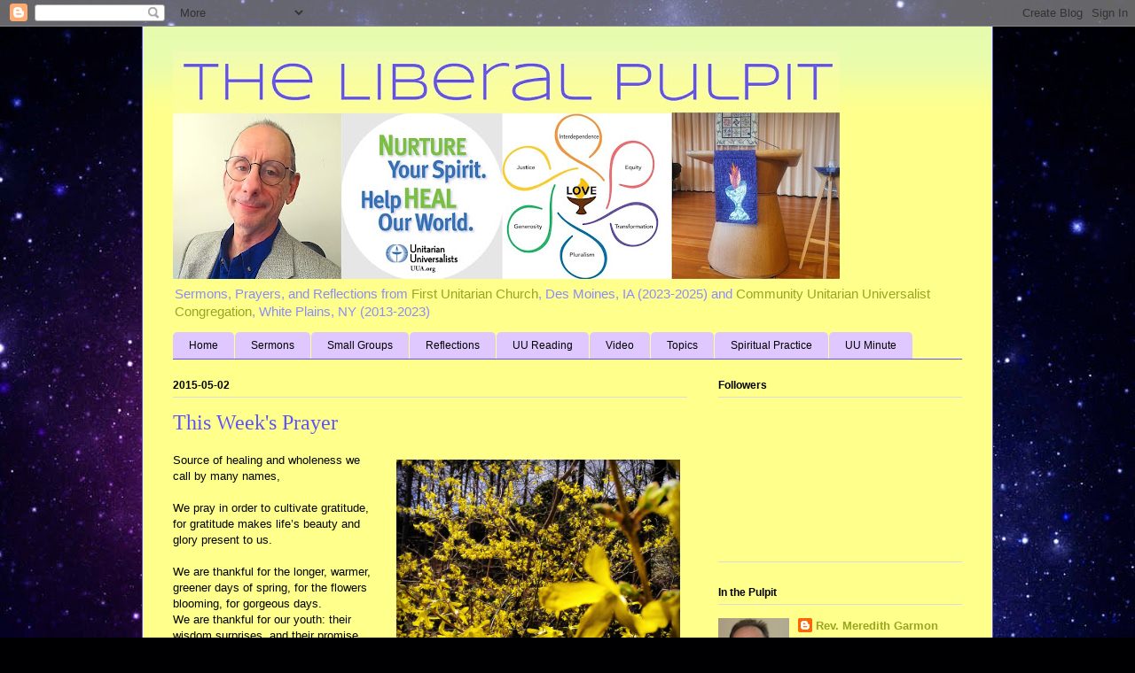

--- FILE ---
content_type: text/html; charset=UTF-8
request_url: https://www.liberalpulpit.org/2015/05/this-weeks-prayer.html
body_size: 22471
content:
<!DOCTYPE html>
<html class='v2' dir='ltr' xmlns='http://www.w3.org/1999/xhtml' xmlns:b='http://www.google.com/2005/gml/b' xmlns:data='http://www.google.com/2005/gml/data' xmlns:expr='http://www.google.com/2005/gml/expr'>
<head>
<link href='https://www.blogger.com/static/v1/widgets/335934321-css_bundle_v2.css' rel='stylesheet' type='text/css'/>
<meta content='width=1100' name='viewport'/>
<meta content='text/html; charset=UTF-8' http-equiv='Content-Type'/>
<meta content='blogger' name='generator'/>
<link href='https://www.liberalpulpit.org/favicon.ico' rel='icon' type='image/x-icon'/>
<link href='https://www.liberalpulpit.org/2015/05/this-weeks-prayer.html' rel='canonical'/>
<link rel="alternate" type="application/atom+xml" title="The Liberal Pulpit - Atom" href="https://www.liberalpulpit.org/feeds/posts/default" />
<link rel="alternate" type="application/rss+xml" title="The Liberal Pulpit - RSS" href="https://www.liberalpulpit.org/feeds/posts/default?alt=rss" />
<link rel="service.post" type="application/atom+xml" title="The Liberal Pulpit - Atom" href="https://www.blogger.com/feeds/7480207999294007243/posts/default" />

<link rel="alternate" type="application/atom+xml" title="The Liberal Pulpit - Atom" href="https://www.liberalpulpit.org/feeds/5193113146230123609/comments/default" />
<!--Can't find substitution for tag [blog.ieCssRetrofitLinks]-->
<link href='https://blogger.googleusercontent.com/img/b/R29vZ2xl/AVvXsEh7Zy3fSJQ-L4oS_NVfLJ0eSuVBQlvoQbj7rNMq9FIE3RTgn4KsUUITezEIy-EIbdYjzafpeTS7S_Xk8gdMrsgsHDk0PRmRozJjhjDsJRGFG8gkbTw7LEEwrR2UfGFubnPWCQfc4tLitg/s1600/2015.04.19+(2).jpg' rel='image_src'/>
<meta content='https://www.liberalpulpit.org/2015/05/this-weeks-prayer.html' property='og:url'/>
<meta content='This Week&#39;s Prayer' property='og:title'/>
<meta content='Unitarian Universalist sermons and other reflections in liberal religion.' property='og:description'/>
<meta content='https://blogger.googleusercontent.com/img/b/R29vZ2xl/AVvXsEh7Zy3fSJQ-L4oS_NVfLJ0eSuVBQlvoQbj7rNMq9FIE3RTgn4KsUUITezEIy-EIbdYjzafpeTS7S_Xk8gdMrsgsHDk0PRmRozJjhjDsJRGFG8gkbTw7LEEwrR2UfGFubnPWCQfc4tLitg/w1200-h630-p-k-no-nu/2015.04.19+(2).jpg' property='og:image'/>
<title>The Liberal Pulpit: This Week's Prayer</title>
<style type='text/css'>@font-face{font-family:'Syncopate';font-style:normal;font-weight:400;font-display:swap;src:url(//fonts.gstatic.com/s/syncopate/v24/pe0sMIuPIYBCpEV5eFdCC_e_Kdxic2wp.woff2)format('woff2');unicode-range:U+0100-02BA,U+02BD-02C5,U+02C7-02CC,U+02CE-02D7,U+02DD-02FF,U+0304,U+0308,U+0329,U+1D00-1DBF,U+1E00-1E9F,U+1EF2-1EFF,U+2020,U+20A0-20AB,U+20AD-20C0,U+2113,U+2C60-2C7F,U+A720-A7FF;}@font-face{font-family:'Syncopate';font-style:normal;font-weight:400;font-display:swap;src:url(//fonts.gstatic.com/s/syncopate/v24/pe0sMIuPIYBCpEV5eFdCBfe_Kdxicw.woff2)format('woff2');unicode-range:U+0000-00FF,U+0131,U+0152-0153,U+02BB-02BC,U+02C6,U+02DA,U+02DC,U+0304,U+0308,U+0329,U+2000-206F,U+20AC,U+2122,U+2191,U+2193,U+2212,U+2215,U+FEFF,U+FFFD;}</style>
<style id='page-skin-1' type='text/css'><!--
/*
-----------------------------------------------
Blogger Template Style
Name:     Ethereal
Designer: Jason Morrow
URL:      jasonmorrow.etsy.com
----------------------------------------------- */
/* Variable definitions
====================
<Variable name="keycolor" description="Main Color" type="color" default="#000000"/>
<Group description="Body Text" selector="body">
<Variable name="body.font" description="Font" type="font"
default="normal normal 13px Arial, Tahoma, Helvetica, FreeSans, sans-serif"/>
<Variable name="body.text.color" description="Text Color" type="color" default="#666666"/>
</Group>
<Group description="Background" selector=".body-fauxcolumns-outer">
<Variable name="body.background.color" description="Outer Background" type="color" default="#fb5e53"/>
<Variable name="content.background.color" description="Main Background" type="color" default="#ffffff"/>
<Variable name="body.border.color" description="Border Color" type="color" default="#fb5e53"/>
</Group>
<Group description="Links" selector=".main-inner">
<Variable name="link.color" description="Link Color" type="color" default="#2198a6"/>
<Variable name="link.visited.color" description="Visited Color" type="color" default="#4d469c"/>
<Variable name="link.hover.color" description="Hover Color" type="color" default="#98a621"/>
</Group>
<Group description="Blog Title" selector=".header h1">
<Variable name="header.font" description="Font" type="font"
default="normal normal 60px Times, 'Times New Roman', FreeSerif, serif"/>
<Variable name="header.text.color" description="Text Color" type="color" default="#ff8b8b"/>
</Group>
<Group description="Blog Description" selector=".header .description">
<Variable name="description.text.color" description="Description Color" type="color"
default="#666666"/>
</Group>
<Group description="Tabs Text" selector=".tabs-inner .widget li a">
<Variable name="tabs.font" description="Font" type="font"
default="normal normal 12px Arial, Tahoma, Helvetica, FreeSans, sans-serif"/>
<Variable name="tabs.selected.text.color" description="Selected Color" type="color" default="#ffffff"/>
<Variable name="tabs.text.color" description="Text Color" type="color" default="#020200"/>
</Group>
<Group description="Tabs Background" selector=".tabs-outer .PageList">
<Variable name="tabs.selected.background.color" description="Selected Color" type="color" default="#ffa183"/>
<Variable name="tabs.background.color" description="Background Color" type="color" default="#ffdfc7"/>
<Variable name="tabs.border.bevel.color" description="Bevel Color" type="color" default="#fb5e53"/>
</Group>
<Group description="Post Title" selector="h3.post-title, h4, h3.post-title a">
<Variable name="post.title.font" description="Font" type="font"
default="normal normal 24px Times, Times New Roman, serif"/>
<Variable name="post.title.text.color" description="Text Color" type="color" default="#2198a6"/>
</Group>
<Group description="Gadget Title" selector="h2">
<Variable name="widget.title.font" description="Title Font" type="font"
default="normal bold 12px Arial, Tahoma, Helvetica, FreeSans, sans-serif"/>
<Variable name="widget.title.text.color" description="Text Color" type="color" default="#020200"/>
<Variable name="widget.title.border.bevel.color" description="Bevel Color" type="color" default="#dbdbdb"/>
</Group>
<Group description="Accents" selector=".main-inner .widget">
<Variable name="widget.alternate.text.color" description="Alternate Color" type="color" default="#cccccc"/>
<Variable name="widget.border.bevel.color" description="Bevel Color" type="color" default="#dbdbdb"/>
</Group>
<Variable name="body.background" description="Body Background" type="background"
color="#5e53fb" default="$(color) none repeat-x scroll top left"/>
<Variable name="body.background.gradient" description="Body Gradient Cap" type="url"
default="none"/>
<Variable name="body.background.imageBorder" description="Body Image Border" type="url"
default="none"/>
<Variable name="body.background.imageBorder.position.left" description="Body Image Border Left" type="length"
default="0" min="0" max="400px"/>
<Variable name="body.background.imageBorder.position.right" description="Body Image Border Right" type="length"
default="0" min="0" max="400px"/>
<Variable name="header.background.gradient" description="Header Background Gradient" type="url" default="none"/>
<Variable name="content.background.gradient" description="Content Gradient" type="url" default="none"/>
<Variable name="link.decoration" description="Link Decoration" type="string" default="none"/>
<Variable name="link.visited.decoration" description="Link Visited Decoration" type="string" default="none"/>
<Variable name="link.hover.decoration" description="Link Hover Decoration" type="string" default="underline"/>
<Variable name="widget.padding.top" description="Widget Padding Top" type="length" default="15px" min="0" max="100px"/>
<Variable name="date.space" description="Date Space" type="length" default="15px" min="0" max="100px"/>
<Variable name="post.first.padding.top" description="First Post Padding Top" type="length" default="0" min="0" max="100px"/>
<Variable name="mobile.background.overlay" description="Mobile Background Overlay" type="string" default=""/>
<Variable name="mobile.background.size" description="Mobile Background Size" type="string" default="auto"/>
<Variable name="startSide" description="Side where text starts in blog language" type="automatic" default="left"/>
<Variable name="endSide" description="Side where text ends in blog language" type="automatic" default="right"/>
*/
/* Content
----------------------------------------------- */
body {
font: normal normal 13px Arial, Tahoma, Helvetica, FreeSans, sans-serif;
color: #020200;
background: #000002 url(//themes.googleusercontent.com/image?id=1nCEFJnjbEM1e6XClO-Dh7L-U6FJQuxivkV20FpXYmkNyRA0vQIZPfjuIp6hcROwwArvQ) no-repeat fixed top center /* Credit: sololos (http://www.istockphoto.com/googleimages.php?id=5613056&platform=blogger) */;
}
html body .content-outer {
min-width: 0;
max-width: 100%;
width: 100%;
}
a:link {
text-decoration: none;
color: #98a621;
}
a:visited {
text-decoration: none;
color: #469c4d;
}
a:hover {
text-decoration: underline;
color: #98a621;
}
.main-inner {
padding-top: 15px;
}
.body-fauxcolumn-outer {
background: transparent none repeat-x scroll top center;
}
.content-fauxcolumns .fauxcolumn-inner {
background: #ffff8b url(//www.blogblog.com/1kt/ethereal/bird-2toned-blue-fade.png) repeat-x scroll top left;
border-left: 1px solid #5e53fb;
border-right: 1px solid #5e53fb;
}
/* Flexible Background
----------------------------------------------- */
.content-fauxcolumn-outer .fauxborder-left {
width: 100%;
padding-left: 300px;
margin-left: -300px;
background-color: transparent;
background-image: none;
background-repeat: no-repeat;
background-position: left top;
}
.content-fauxcolumn-outer .fauxborder-right {
margin-right: -299px;
width: 299px;
background-color: transparent;
background-image: none;
background-repeat: no-repeat;
background-position: right top;
}
/* Columns
----------------------------------------------- */
.content-inner {
padding: 0;
}
/* Header
----------------------------------------------- */
.header-inner {
padding: 27px 0 3px;
}
.header-inner .section {
margin: 0 35px;
}
.Header h1 {
font: normal normal 60px Syncopate;
color: #5e53fb;
}
.Header h1 a {
color: #5e53fb;
}
.Header .description {
font-size: 115%;
color: #8b8bff;
}
.header-inner .Header .titlewrapper,
.header-inner .Header .descriptionwrapper {
padding-left: 0;
padding-right: 0;
margin-bottom: 0;
}
/* Tabs
----------------------------------------------- */
.tabs-outer {
position: relative;
background: transparent;
}
.tabs-cap-top, .tabs-cap-bottom {
position: absolute;
width: 100%;
}
.tabs-cap-bottom {
bottom: 0;
}
.tabs-inner {
padding: 0;
}
.tabs-inner .section {
margin: 0 35px;
}
*+html body .tabs-inner .widget li {
padding: 1px;
}
.PageList {
border-bottom: 1px solid #5e53fb;
}
.tabs-inner .widget li.selected a,
.tabs-inner .widget li a:hover {
position: relative;
-moz-border-radius-topleft: 5px;
-moz-border-radius-topright: 5px;
-webkit-border-top-left-radius: 5px;
-webkit-border-top-right-radius: 5px;
-goog-ms-border-top-left-radius: 5px;
-goog-ms-border-top-right-radius: 5px;
border-top-left-radius: 5px;
border-top-right-radius: 5px;
background: #a183ff none ;
color: #ffffff;
}
.tabs-inner .widget li a {
display: inline-block;
margin: 0;
margin-right: 1px;
padding: .65em 1.5em;
font: normal normal 12px Arial, Tahoma, Helvetica, FreeSans, sans-serif;
color: #020200;
background-color: #dfc7ff;
-moz-border-radius-topleft: 5px;
-moz-border-radius-topright: 5px;
-webkit-border-top-left-radius: 5px;
-webkit-border-top-right-radius: 5px;
-goog-ms-border-top-left-radius: 5px;
-goog-ms-border-top-right-radius: 5px;
border-top-left-radius: 5px;
border-top-right-radius: 5px;
}
/* Headings
----------------------------------------------- */
h2 {
font: normal bold 12px Arial, Tahoma, Helvetica, FreeSans, sans-serif;
color: #000002;
}
/* Widgets
----------------------------------------------- */
.main-inner .column-left-inner {
padding: 0 0 0 20px;
}
.main-inner .column-left-inner .section {
margin-right: 0;
}
.main-inner .column-right-inner {
padding: 0 20px 0 0;
}
.main-inner .column-right-inner .section {
margin-left: 0;
}
.main-inner .section {
padding: 0;
}
.main-inner .widget {
padding: 0 0 15px;
margin: 20px 0;
border-bottom: 1px solid #dbdbdb;
}
.main-inner .widget h2 {
margin: 0;
padding: .6em 0 .5em;
}
.footer-inner .widget h2 {
padding: 0 0 .4em;
}
.main-inner .widget h2 + div, .footer-inner .widget h2 + div {
padding-top: 15px;
}
.main-inner .widget .widget-content {
margin: 0;
padding: 15px 0 0;
}
.main-inner .widget ul, .main-inner .widget #ArchiveList ul.flat {
margin: -15px -15px -15px;
padding: 0;
list-style: none;
}
.main-inner .sidebar .widget h2 {
border-bottom: 1px solid #dbdbdb;
}
.main-inner .widget #ArchiveList {
margin: -15px 0 0;
}
.main-inner .widget ul li, .main-inner .widget #ArchiveList ul.flat li {
padding: .5em 15px;
text-indent: 0;
}
.main-inner .widget #ArchiveList ul li {
padding-top: .25em;
padding-bottom: .25em;
}
.main-inner .widget ul li:first-child, .main-inner .widget #ArchiveList ul.flat li:first-child {
border-top: none;
}
.main-inner .widget ul li:last-child, .main-inner .widget #ArchiveList ul.flat li:last-child {
border-bottom: none;
}
.main-inner .widget .post-body ul {
padding: 0 2.5em;
margin: .5em 0;
list-style: disc;
}
.main-inner .widget .post-body ul li {
padding: 0.25em 0;
margin-bottom: .25em;
color: #020200;
border: none;
}
.footer-inner .widget ul {
padding: 0;
list-style: none;
}
.widget .zippy {
color: #cccccc;
}
/* Posts
----------------------------------------------- */
.main.section {
margin: 0 20px;
}
body .main-inner .Blog {
padding: 0;
background-color: transparent;
border: none;
}
.main-inner .widget h2.date-header {
border-bottom: 1px solid #dbdbdb;
}
.date-outer {
position: relative;
margin: 15px 0 20px;
}
.date-outer:first-child {
margin-top: 0;
}
.date-posts {
clear: both;
}
.post-outer, .inline-ad {
border-bottom: 1px solid #dbdbdb;
padding: 30px 0;
}
.post-outer {
padding-bottom: 10px;
}
.post-outer:first-child {
padding-top: 0;
border-top: none;
}
.post-outer:last-child, .inline-ad:last-child {
border-bottom: none;
}
.post-body img {
padding: 8px;
}
h3.post-title, h4 {
font: normal normal 24px Times, Times New Roman, serif;
color: #5e53fb;
}
h3.post-title a {
font: normal normal 24px Times, Times New Roman, serif;
color: #5e53fb;
text-decoration: none;
}
h3.post-title a:hover {
color: #98a621;
text-decoration: underline;
}
.post-header {
margin: 0 0 1.5em;
}
.post-body {
line-height: 1.4;
}
.post-footer {
margin: 1.5em 0 0;
}
#blog-pager {
padding: 15px;
}
.blog-feeds, .post-feeds {
margin: 1em 0;
text-align: center;
}
.post-outer .comments {
margin-top: 2em;
}
/* Comments
----------------------------------------------- */
.comments .comments-content .icon.blog-author {
background-repeat: no-repeat;
background-image: url([data-uri]);
}
.comments .comments-content .loadmore a {
background: #ffff8b url(//www.blogblog.com/1kt/ethereal/bird-2toned-blue-fade.png) repeat-x scroll top left;
}
.comments .comments-content .loadmore a {
border-top: 1px solid #dbdbdb;
border-bottom: 1px solid #dbdbdb;
}
.comments .comment-thread.inline-thread {
background: #ffff8b url(//www.blogblog.com/1kt/ethereal/bird-2toned-blue-fade.png) repeat-x scroll top left;
}
.comments .continue {
border-top: 2px solid #dbdbdb;
}
/* Footer
----------------------------------------------- */
.footer-inner {
padding: 30px 0;
overflow: hidden;
}
/* Mobile
----------------------------------------------- */
body.mobile  {
background-size: auto
}
.mobile .body-fauxcolumn-outer {
background: ;
}
.mobile .content-fauxcolumns .fauxcolumn-inner {
opacity: 0.75;
}
.mobile .content-fauxcolumn-outer .fauxborder-right {
margin-right: 0;
}
.mobile-link-button {
background-color: #a183ff;
}
.mobile-link-button a:link, .mobile-link-button a:visited {
color: #ffffff;
}
.mobile-index-contents {
color: #444444;
}
.mobile .body-fauxcolumn-outer {
background-size: 100% auto;
}
.mobile .mobile-date-outer {
border-bottom: transparent;
}
.mobile .PageList {
border-bottom: none;
}
.mobile .tabs-inner .section {
margin: 0;
}
.mobile .tabs-inner .PageList .widget-content {
background: #a183ff none;
color: #ffffff;
}
.mobile .tabs-inner .PageList .widget-content .pagelist-arrow {
border-left: 1px solid #ffffff;
}
.mobile .footer-inner {
overflow: visible;
}
body.mobile .AdSense {
margin: 0 -10px;
}

--></style>
<style id='template-skin-1' type='text/css'><!--
body {
min-width: 960px;
}
.content-outer, .content-fauxcolumn-outer, .region-inner {
min-width: 960px;
max-width: 960px;
_width: 960px;
}
.main-inner .columns {
padding-left: 0;
padding-right: 310px;
}
.main-inner .fauxcolumn-center-outer {
left: 0;
right: 310px;
/* IE6 does not respect left and right together */
_width: expression(this.parentNode.offsetWidth -
parseInt("0") -
parseInt("310px") + 'px');
}
.main-inner .fauxcolumn-left-outer {
width: 0;
}
.main-inner .fauxcolumn-right-outer {
width: 310px;
}
.main-inner .column-left-outer {
width: 0;
right: 100%;
margin-left: -0;
}
.main-inner .column-right-outer {
width: 310px;
margin-right: -310px;
}
#layout {
min-width: 0;
}
#layout .content-outer {
min-width: 0;
width: 800px;
}
#layout .region-inner {
min-width: 0;
width: auto;
}
body#layout div.add_widget {
padding: 8px;
}
body#layout div.add_widget a {
margin-left: 32px;
}
--></style>
<style>
    body {background-image:url(\/\/themes.googleusercontent.com\/image?id=1nCEFJnjbEM1e6XClO-Dh7L-U6FJQuxivkV20FpXYmkNyRA0vQIZPfjuIp6hcROwwArvQ);}
    
@media (max-width: 200px) { body {background-image:url(\/\/themes.googleusercontent.com\/image?id=1nCEFJnjbEM1e6XClO-Dh7L-U6FJQuxivkV20FpXYmkNyRA0vQIZPfjuIp6hcROwwArvQ&options=w200);}}
@media (max-width: 400px) and (min-width: 201px) { body {background-image:url(\/\/themes.googleusercontent.com\/image?id=1nCEFJnjbEM1e6XClO-Dh7L-U6FJQuxivkV20FpXYmkNyRA0vQIZPfjuIp6hcROwwArvQ&options=w400);}}
@media (max-width: 800px) and (min-width: 401px) { body {background-image:url(\/\/themes.googleusercontent.com\/image?id=1nCEFJnjbEM1e6XClO-Dh7L-U6FJQuxivkV20FpXYmkNyRA0vQIZPfjuIp6hcROwwArvQ&options=w800);}}
@media (max-width: 1200px) and (min-width: 801px) { body {background-image:url(\/\/themes.googleusercontent.com\/image?id=1nCEFJnjbEM1e6XClO-Dh7L-U6FJQuxivkV20FpXYmkNyRA0vQIZPfjuIp6hcROwwArvQ&options=w1200);}}
/* Last tag covers anything over one higher than the previous max-size cap. */
@media (min-width: 1201px) { body {background-image:url(\/\/themes.googleusercontent.com\/image?id=1nCEFJnjbEM1e6XClO-Dh7L-U6FJQuxivkV20FpXYmkNyRA0vQIZPfjuIp6hcROwwArvQ&options=w1600);}}
  </style>
<link href='https://www.blogger.com/dyn-css/authorization.css?targetBlogID=7480207999294007243&amp;zx=67fc3671-6374-4207-b842-f7e6bea3834c' media='none' onload='if(media!=&#39;all&#39;)media=&#39;all&#39;' rel='stylesheet'/><noscript><link href='https://www.blogger.com/dyn-css/authorization.css?targetBlogID=7480207999294007243&amp;zx=67fc3671-6374-4207-b842-f7e6bea3834c' rel='stylesheet'/></noscript>
<meta name='google-adsense-platform-account' content='ca-host-pub-1556223355139109'/>
<meta name='google-adsense-platform-domain' content='blogspot.com'/>

</head>
<body class='loading'>
<div class='navbar section' id='navbar' name='Navbar'><div class='widget Navbar' data-version='1' id='Navbar1'><script type="text/javascript">
    function setAttributeOnload(object, attribute, val) {
      if(window.addEventListener) {
        window.addEventListener('load',
          function(){ object[attribute] = val; }, false);
      } else {
        window.attachEvent('onload', function(){ object[attribute] = val; });
      }
    }
  </script>
<div id="navbar-iframe-container"></div>
<script type="text/javascript" src="https://apis.google.com/js/platform.js"></script>
<script type="text/javascript">
      gapi.load("gapi.iframes:gapi.iframes.style.bubble", function() {
        if (gapi.iframes && gapi.iframes.getContext) {
          gapi.iframes.getContext().openChild({
              url: 'https://www.blogger.com/navbar/7480207999294007243?po\x3d5193113146230123609\x26origin\x3dhttps://www.liberalpulpit.org',
              where: document.getElementById("navbar-iframe-container"),
              id: "navbar-iframe"
          });
        }
      });
    </script><script type="text/javascript">
(function() {
var script = document.createElement('script');
script.type = 'text/javascript';
script.src = '//pagead2.googlesyndication.com/pagead/js/google_top_exp.js';
var head = document.getElementsByTagName('head')[0];
if (head) {
head.appendChild(script);
}})();
</script>
</div></div>
<div class='body-fauxcolumns'>
<div class='fauxcolumn-outer body-fauxcolumn-outer'>
<div class='cap-top'>
<div class='cap-left'></div>
<div class='cap-right'></div>
</div>
<div class='fauxborder-left'>
<div class='fauxborder-right'></div>
<div class='fauxcolumn-inner'>
</div>
</div>
<div class='cap-bottom'>
<div class='cap-left'></div>
<div class='cap-right'></div>
</div>
</div>
</div>
<div class='content'>
<div class='content-fauxcolumns'>
<div class='fauxcolumn-outer content-fauxcolumn-outer'>
<div class='cap-top'>
<div class='cap-left'></div>
<div class='cap-right'></div>
</div>
<div class='fauxborder-left'>
<div class='fauxborder-right'></div>
<div class='fauxcolumn-inner'>
</div>
</div>
<div class='cap-bottom'>
<div class='cap-left'></div>
<div class='cap-right'></div>
</div>
</div>
</div>
<div class='content-outer'>
<div class='content-cap-top cap-top'>
<div class='cap-left'></div>
<div class='cap-right'></div>
</div>
<div class='fauxborder-left content-fauxborder-left'>
<div class='fauxborder-right content-fauxborder-right'></div>
<div class='content-inner'>
<header>
<div class='header-outer'>
<div class='header-cap-top cap-top'>
<div class='cap-left'></div>
<div class='cap-right'></div>
</div>
<div class='fauxborder-left header-fauxborder-left'>
<div class='fauxborder-right header-fauxborder-right'></div>
<div class='region-inner header-inner'>
<div class='header section' id='header' name='Header'><div class='widget Header' data-version='1' id='Header1'>
<div id='header-inner'>
<a href='https://www.liberalpulpit.org/' style='display: block'>
<img alt='The Liberal Pulpit' height='258px; ' id='Header1_headerimg' src='https://blogger.googleusercontent.com/img/a/AVvXsEgRrIUO1LqC5Z8S3CRAYBk9Ce41VlHnUgeW2S3FCbQ2f3bCfqoG6r4UMXkwQtF1ntjdGe83SCni3q3oPYxg-AYAWzBBKlvM50CpHf1T2trF43Ul89e9XZxxS_FLplV56-_hM0SGPQCVAVEQw8XfvHYP9IWuRo5c5vBEqC8EsNExuY1HahdnwOoLRRKz=s752' style='display: block' width='752px; '/>
</a>
<div class='descriptionwrapper'>
<p class='description'><span>Sermons, Prayers, and Reflections from <a href="https://ucdsm.org">First Unitarian Church</a>, Des Moines, IA (2023-2025) and <a href="https://cucwp.org">Community Unitarian Universalist Congregation</a>, White Plains, NY (2013-2023)</span></p>
</div>
</div>
</div></div>
</div>
</div>
<div class='header-cap-bottom cap-bottom'>
<div class='cap-left'></div>
<div class='cap-right'></div>
</div>
</div>
</header>
<div class='tabs-outer'>
<div class='tabs-cap-top cap-top'>
<div class='cap-left'></div>
<div class='cap-right'></div>
</div>
<div class='fauxborder-left tabs-fauxborder-left'>
<div class='fauxborder-right tabs-fauxborder-right'></div>
<div class='region-inner tabs-inner'>
<div class='tabs section' id='crosscol' name='Cross-Column'><div class='widget PageList' data-version='1' id='PageList1'>
<h2>Pages</h2>
<div class='widget-content'>
<ul>
<li>
<a href='https://www.liberalpulpit.org/'>Home</a>
</li>
<li>
<a href='http://liberalpulpit.blogspot.com/p/sermon-index.html'>Sermons</a>
</li>
<li>
<a href='https://www.liberalpulpit.org/p/small-groups.html'>Small Groups</a>
</li>
<li>
<a href='http://www.liberalpulpit.org/p/reflections.html'>Reflections</a>
</li>
<li>
<a href='http://liberalpulpit.blogspot.com/p/uu-reading.html'>UU Reading</a>
</li>
<li>
<a href='http://www.liberalpulpit.org/p/video.html'>Video</a>
</li>
<li>
<a href='http://www.liberalpulpit.org/p/topics.html'>Topics</a>
</li>
<li>
<a href='http://www.cucmatters.org/p/spiritual-practice-directory.html'>Spiritual Practice</a>
</li>
<li>
<a href='https://www.liberalpulpit.org/p/uu-minute.html'>UU Minute</a>
</li>
</ul>
<div class='clear'></div>
</div>
</div></div>
<div class='tabs no-items section' id='crosscol-overflow' name='Cross-Column 2'></div>
</div>
</div>
<div class='tabs-cap-bottom cap-bottom'>
<div class='cap-left'></div>
<div class='cap-right'></div>
</div>
</div>
<div class='main-outer'>
<div class='main-cap-top cap-top'>
<div class='cap-left'></div>
<div class='cap-right'></div>
</div>
<div class='fauxborder-left main-fauxborder-left'>
<div class='fauxborder-right main-fauxborder-right'></div>
<div class='region-inner main-inner'>
<div class='columns fauxcolumns'>
<div class='fauxcolumn-outer fauxcolumn-center-outer'>
<div class='cap-top'>
<div class='cap-left'></div>
<div class='cap-right'></div>
</div>
<div class='fauxborder-left'>
<div class='fauxborder-right'></div>
<div class='fauxcolumn-inner'>
</div>
</div>
<div class='cap-bottom'>
<div class='cap-left'></div>
<div class='cap-right'></div>
</div>
</div>
<div class='fauxcolumn-outer fauxcolumn-left-outer'>
<div class='cap-top'>
<div class='cap-left'></div>
<div class='cap-right'></div>
</div>
<div class='fauxborder-left'>
<div class='fauxborder-right'></div>
<div class='fauxcolumn-inner'>
</div>
</div>
<div class='cap-bottom'>
<div class='cap-left'></div>
<div class='cap-right'></div>
</div>
</div>
<div class='fauxcolumn-outer fauxcolumn-right-outer'>
<div class='cap-top'>
<div class='cap-left'></div>
<div class='cap-right'></div>
</div>
<div class='fauxborder-left'>
<div class='fauxborder-right'></div>
<div class='fauxcolumn-inner'>
</div>
</div>
<div class='cap-bottom'>
<div class='cap-left'></div>
<div class='cap-right'></div>
</div>
</div>
<!-- corrects IE6 width calculation -->
<div class='columns-inner'>
<div class='column-center-outer'>
<div class='column-center-inner'>
<div class='main section' id='main' name='Main'><div class='widget Blog' data-version='1' id='Blog1'>
<div class='blog-posts hfeed'>

          <div class="date-outer">
        
<h2 class='date-header'><span>2015-05-02</span></h2>

          <div class="date-posts">
        
<div class='post-outer'>
<div class='post hentry uncustomized-post-template' itemprop='blogPost' itemscope='itemscope' itemtype='http://schema.org/BlogPosting'>
<meta content='https://blogger.googleusercontent.com/img/b/R29vZ2xl/AVvXsEh7Zy3fSJQ-L4oS_NVfLJ0eSuVBQlvoQbj7rNMq9FIE3RTgn4KsUUITezEIy-EIbdYjzafpeTS7S_Xk8gdMrsgsHDk0PRmRozJjhjDsJRGFG8gkbTw7LEEwrR2UfGFubnPWCQfc4tLitg/s1600/2015.04.19+(2).jpg' itemprop='image_url'/>
<meta content='7480207999294007243' itemprop='blogId'/>
<meta content='5193113146230123609' itemprop='postId'/>
<a name='5193113146230123609'></a>
<h3 class='post-title entry-title' itemprop='name'>
This Week's Prayer
</h3>
<div class='post-header'>
<div class='post-header-line-1'></div>
</div>
<div class='post-body entry-content' id='post-body-5193113146230123609' itemprop='description articleBody'>
<div class="separator" style="clear: both; text-align: center;">
<a href="https://blogger.googleusercontent.com/img/b/R29vZ2xl/AVvXsEh7Zy3fSJQ-L4oS_NVfLJ0eSuVBQlvoQbj7rNMq9FIE3RTgn4KsUUITezEIy-EIbdYjzafpeTS7S_Xk8gdMrsgsHDk0PRmRozJjhjDsJRGFG8gkbTw7LEEwrR2UfGFubnPWCQfc4tLitg/s1600/2015.04.19+(2).jpg" imageanchor="1" style="clear: right; float: right; margin-bottom: 1em; margin-left: 1em;"><img border="0" height="320" src="https://blogger.googleusercontent.com/img/b/R29vZ2xl/AVvXsEh7Zy3fSJQ-L4oS_NVfLJ0eSuVBQlvoQbj7rNMq9FIE3RTgn4KsUUITezEIy-EIbdYjzafpeTS7S_Xk8gdMrsgsHDk0PRmRozJjhjDsJRGFG8gkbTw7LEEwrR2UfGFubnPWCQfc4tLitg/s1600/2015.04.19+(2).jpg" width="320" /></a></div>
Source of healing and wholeness we call by many names,<br />
<br />
We pray in order to cultivate gratitude, for gratitude makes life&#8217;s beauty and glory present to us.<br />
<br />
We are thankful for the longer, warmer, greener days of spring, for the flowers blooming, for gorgeous days.<br />
We are thankful for our youth: their wisdom surprises, and their promise delights.<br />
We are thankful as well for our elders: their wisdom is no surprise, and their fulfillment of their promise delights.<br />
We are thankful for the eradication of Rubella from North and South America, and that child and maternal mortality rates in Rwanda over the last 15 years have declined by 50%.<br />
We are thankful that in Mexico, drug-related murders are significantly down for the third year in a row, and that 460 Nigerian captives have been rescued from Boko Haram camps.<br />
<br />
We pray in order to articulate our hopes, for the yearning of the heart should not be silent.<br />
<br />
We hope the 300 schoolgirls still missing from Boko Haram abduction may yet be alive and be released.<br />
We hope for recovery and healing for the thousands in Nepal, India, and Afghanistan struggling to deal with the results of the earthquake.<br />
We hope for relief for the people from the Middle East and North and Sub-Saharan Africa seeking refuge and facing violence, hunger, disease, and death.<br />
We hope for a new and serious commitment to address the many causes of conflict between police and minority communities.<br />
We hope our country will awaken to pay attention to poor and minority communities not just when they march and demonstrate but all the time, as our president said, "because we consider those kids our kids."<br />
<br />
We pray in order to orient our minds and hearts toward joy in all that is beautiful and good, and toward service that makes us instruments of the realization of our hopes.
<div style='clear: both;'></div>
</div>
<div class='post-footer'>
<div class='post-footer-line post-footer-line-1'>
<span class='post-author vcard'>
By
<span class='fn' itemprop='author' itemscope='itemscope' itemtype='http://schema.org/Person'>
<meta content='https://www.blogger.com/profile/09600609816550758194' itemprop='url'/>
<a class='g-profile' href='https://www.blogger.com/profile/09600609816550758194' rel='author' title='author profile'>
<span itemprop='name'>Rev. Meredith Garmon</span>
</a>
</span>
</span>
<span class='post-timestamp'>
at
<meta content='https://www.liberalpulpit.org/2015/05/this-weeks-prayer.html' itemprop='url'/>
<a class='timestamp-link' href='https://www.liberalpulpit.org/2015/05/this-weeks-prayer.html' rel='bookmark' title='permanent link'><abbr class='published' itemprop='datePublished' title='2015-05-02T17:16:00-04:00'>May 02, 2015</abbr></a>
</span>
<span class='post-comment-link'>
</span>
<span class='post-icons'>
<span class='item-control blog-admin pid-2010406885'>
<a href='https://www.blogger.com/post-edit.g?blogID=7480207999294007243&postID=5193113146230123609&from=pencil' title='Edit Post'>
<img alt='' class='icon-action' height='18' src='https://resources.blogblog.com/img/icon18_edit_allbkg.gif' width='18'/>
</a>
</span>
</span>
<div class='post-share-buttons goog-inline-block'>
<a class='goog-inline-block share-button sb-email' href='https://www.blogger.com/share-post.g?blogID=7480207999294007243&postID=5193113146230123609&target=email' target='_blank' title='Email This'><span class='share-button-link-text'>Email This</span></a><a class='goog-inline-block share-button sb-blog' href='https://www.blogger.com/share-post.g?blogID=7480207999294007243&postID=5193113146230123609&target=blog' onclick='window.open(this.href, "_blank", "height=270,width=475"); return false;' target='_blank' title='BlogThis!'><span class='share-button-link-text'>BlogThis!</span></a><a class='goog-inline-block share-button sb-twitter' href='https://www.blogger.com/share-post.g?blogID=7480207999294007243&postID=5193113146230123609&target=twitter' target='_blank' title='Share to X'><span class='share-button-link-text'>Share to X</span></a><a class='goog-inline-block share-button sb-facebook' href='https://www.blogger.com/share-post.g?blogID=7480207999294007243&postID=5193113146230123609&target=facebook' onclick='window.open(this.href, "_blank", "height=430,width=640"); return false;' target='_blank' title='Share to Facebook'><span class='share-button-link-text'>Share to Facebook</span></a><a class='goog-inline-block share-button sb-pinterest' href='https://www.blogger.com/share-post.g?blogID=7480207999294007243&postID=5193113146230123609&target=pinterest' target='_blank' title='Share to Pinterest'><span class='share-button-link-text'>Share to Pinterest</span></a>
</div>
</div>
<div class='post-footer-line post-footer-line-2'>
<span class='post-labels'>
Labels:
<a href='https://www.liberalpulpit.org/search/label/Prayer' rel='tag'>Prayer</a>
</span>
</div>
<div class='post-footer-line post-footer-line-3'>
<span class='post-location'>
</span>
</div>
</div>
</div>
<div class='comments' id='comments'>
<a name='comments'></a>
<h4>No comments:</h4>
<div id='Blog1_comments-block-wrapper'>
<dl class='avatar-comment-indent' id='comments-block'>
</dl>
</div>
<p class='comment-footer'>
<div class='comment-form'>
<a name='comment-form'></a>
<h4 id='comment-post-message'>Post a Comment</h4>
<p>
</p>
<a href='https://www.blogger.com/comment/frame/7480207999294007243?po=5193113146230123609&hl=en&saa=85391&origin=https://www.liberalpulpit.org' id='comment-editor-src'></a>
<iframe allowtransparency='true' class='blogger-iframe-colorize blogger-comment-from-post' frameborder='0' height='410px' id='comment-editor' name='comment-editor' src='' width='100%'></iframe>
<script src='https://www.blogger.com/static/v1/jsbin/2830521187-comment_from_post_iframe.js' type='text/javascript'></script>
<script type='text/javascript'>
      BLOG_CMT_createIframe('https://www.blogger.com/rpc_relay.html');
    </script>
</div>
</p>
</div>
</div>

        </div></div>
      
</div>
<div class='blog-pager' id='blog-pager'>
<span id='blog-pager-newer-link'>
<a class='blog-pager-newer-link' href='https://www.liberalpulpit.org/2015/05/muhammad-cartoons-and-burning-cvss-what.html' id='Blog1_blog-pager-newer-link' title='Newer Post'>Newer Post</a>
</span>
<span id='blog-pager-older-link'>
<a class='blog-pager-older-link' href='https://www.liberalpulpit.org/2015/04/transcendence-in-unitarian-universalism.html' id='Blog1_blog-pager-older-link' title='Older Post'>Older Post</a>
</span>
<a class='home-link' href='https://www.liberalpulpit.org/'>Home</a>
</div>
<div class='clear'></div>
<div class='post-feeds'>
<div class='feed-links'>
Subscribe to:
<a class='feed-link' href='https://www.liberalpulpit.org/feeds/5193113146230123609/comments/default' target='_blank' type='application/atom+xml'>Post Comments (Atom)</a>
</div>
</div>
</div></div>
</div>
</div>
<div class='column-left-outer'>
<div class='column-left-inner'>
<aside>
</aside>
</div>
</div>
<div class='column-right-outer'>
<div class='column-right-inner'>
<aside>
<div class='sidebar section' id='sidebar-right-1'><div class='widget Followers' data-version='1' id='Followers1'>
<h2 class='title'>Followers</h2>
<div class='widget-content'>
<div id='Followers1-wrapper'>
<div style='margin-right:2px;'>
<div><script type="text/javascript" src="https://apis.google.com/js/platform.js"></script>
<div id="followers-iframe-container"></div>
<script type="text/javascript">
    window.followersIframe = null;
    function followersIframeOpen(url) {
      gapi.load("gapi.iframes", function() {
        if (gapi.iframes && gapi.iframes.getContext) {
          window.followersIframe = gapi.iframes.getContext().openChild({
            url: url,
            where: document.getElementById("followers-iframe-container"),
            messageHandlersFilter: gapi.iframes.CROSS_ORIGIN_IFRAMES_FILTER,
            messageHandlers: {
              '_ready': function(obj) {
                window.followersIframe.getIframeEl().height = obj.height;
              },
              'reset': function() {
                window.followersIframe.close();
                followersIframeOpen("https://www.blogger.com/followers/frame/7480207999294007243?colors\x3dCgt0cmFuc3BhcmVudBILdHJhbnNwYXJlbnQaByMwMjAyMDAiByM5OGE2MjEqByNmZmZmOGIyByMwMDAwMDI6ByMwMjAyMDBCByM5OGE2MjFKByNjY2NjY2NSByM5OGE2MjFaC3RyYW5zcGFyZW50\x26pageSize\x3d21\x26hl\x3den\x26origin\x3dhttps://www.liberalpulpit.org");
              },
              'open': function(url) {
                window.followersIframe.close();
                followersIframeOpen(url);
              }
            }
          });
        }
      });
    }
    followersIframeOpen("https://www.blogger.com/followers/frame/7480207999294007243?colors\x3dCgt0cmFuc3BhcmVudBILdHJhbnNwYXJlbnQaByMwMjAyMDAiByM5OGE2MjEqByNmZmZmOGIyByMwMDAwMDI6ByMwMjAyMDBCByM5OGE2MjFKByNjY2NjY2NSByM5OGE2MjFaC3RyYW5zcGFyZW50\x26pageSize\x3d21\x26hl\x3den\x26origin\x3dhttps://www.liberalpulpit.org");
  </script></div>
</div>
</div>
<div class='clear'></div>
</div>
</div><div class='widget Profile' data-version='1' id='Profile1'>
<h2>In the Pulpit</h2>
<div class='widget-content'>
<a href='https://www.blogger.com/profile/09600609816550758194'><img alt='My photo' class='profile-img' height='80' src='//blogger.googleusercontent.com/img/b/R29vZ2xl/AVvXsEgk9T5XsExk9NpbStW6isHlG8z8XOxFSeJkSZfF0eidbqq3XiFZrMYlDN1hSLNpvHcabigPjUPOijPBpU238LYPYHa7gt4frIxFaLc-ZX5BEVyChCdIocZYf7SUCRV56Q/s220/2015.08.28+%282%29%28b%29.JPG' width='80'/></a>
<dl class='profile-datablock'>
<dt class='profile-data'>
<a class='profile-name-link g-profile' href='https://www.blogger.com/profile/09600609816550758194' rel='author' style='background-image: url(//www.blogger.com/img/logo-16.png);'>
Rev. Meredith Garmon
</a>
</dt>
<dd class='profile-textblock'>Minister, <a href="http://www.cucwp.org/">Community Unitarian Universalist Congregation</a><br>
468 Rosedale Ave<br>
White Plains, NY 10605<br>
914-946-1660<br>
<a href="http://www.cucwp.org/">cucwp.org</a></dd>
</dl>
<a class='profile-link' href='https://www.blogger.com/profile/09600609816550758194' rel='author'>View my complete profile</a>
<div class='clear'></div>
</div>
</div><div class='widget BlogSearch' data-version='1' id='BlogSearch1'>
<h2 class='title'>Search This Blog</h2>
<div class='widget-content'>
<div id='BlogSearch1_form'>
<form action='https://www.liberalpulpit.org/search' class='gsc-search-box' target='_top'>
<table cellpadding='0' cellspacing='0' class='gsc-search-box'>
<tbody>
<tr>
<td class='gsc-input'>
<input autocomplete='off' class='gsc-input' name='q' size='10' title='search' type='text' value=''/>
</td>
<td class='gsc-search-button'>
<input class='gsc-search-button' title='search' type='submit' value='Search'/>
</td>
</tr>
</tbody>
</table>
</form>
</div>
</div>
<div class='clear'></div>
</div><div class='widget Text' data-version='1' id='Text1'>
<h2 class='title'>What Is Liberal Religion?</h2>
<div class='widget-content'>
<div style="text-align: center;"><b>What Religion is About</b></div><br />Unitarian Universalists believe . . . that your religion isn't about what you believe. So what is religion about?<br /><br />1. Religion is about the way you live: the ethics and values that guide your life.<br /><br />2. Religion is about community: the people with whom you choose to join in faith community, and the rituals, songs, and stories that affirm and strengthen community connection.<br /><br />3. Religion is about experience: the moments of transcendence, awe, mystery, wonder, beauty, interconnection and oneness.<br /><br />A faith congregation, liberal or conservative, aims to bring these three very different things together in such a way that each one reinforces the other two.<br /><br /><div style="text-align: center;"><b>The Five Smooth Stones of Liberalism</b></div><br />What, then, makes religion <i>liberal</i>? James Luther Adams (1901-1996) identified these "five smooth stones":<br /><br />1. Openness to New Truth. "Religious liberalism depends first on the principle that revelation is continuous. Meaning has not been finally captured. Nothing is complete, and thus nothing is exempt from criticism." Our religious tradition is a living tradition because we are always learning.<br /><br />2. Freedom. "All relations between persons ought ideally to rest on mutual, free consent and not on coercion." We freely choose congregational relationship and spiritual practice. We deny infallibility and resist hierarchical authority.<br /><br />3. Justice. We are morally obligated to direct our "effort toward the establishment of a just and loving community. It is this which makes the role of the prophet central and indispensable in liberalism."<br /><br />4. Institution Building. Religious liberals "deny the immaculate conception of virtue and affirm the necessity of social incarnation....Justice is an exercise of just and lawful institutional power." Institution building involves the messiness of claiming our power amid conflicting perspectives and needs, rather than the purity of ahistorical, decontextualized ideals.<br /><br />5. Hope. "The resources (divine and human) that are available for the achievement of meaningful change justify an attitude of ultimate optimism."<br />(For Adams's full text, see <a href="http://www.cucmatters.org/2014/10/the-five-smooth-stones-of-liberal.html">HERE</a>. For Liberal Faith, see <a href="http://www.voicesofliberalfaith.org/p/liberal-faith.html">HERE</a>.)
</div>
<div class='clear'></div>
</div><div class='widget Label' data-version='1' id='Label2'>
<h2>Series Titles</h2>
<div class='widget-content list-label-widget-content'>
<ul>
<li>
<a dir='ltr' href='https://www.liberalpulpit.org/search/label/A%20Hanukkah%20for%20Letting%20Go%20of%20Opinions'>A Hanukkah for Letting Go of Opinions</a>
<span dir='ltr'>(3)</span>
</li>
<li>
<a dir='ltr' href='https://www.liberalpulpit.org/search/label/A%20Natural%20and%20Religious%20History%20of%20Compassion'>A Natural and Religious History of Compassion</a>
<span dir='ltr'>(5)</span>
</li>
<li>
<a dir='ltr' href='https://www.liberalpulpit.org/search/label/Acceptance%20and%20Resistance'>Acceptance and Resistance</a>
<span dir='ltr'>(3)</span>
</li>
<li>
<a dir='ltr' href='https://www.liberalpulpit.org/search/label/All%20You%20Need%20Is%20Love'>All You Need Is Love</a>
<span dir='ltr'>(3)</span>
</li>
<li>
<a dir='ltr' href='https://www.liberalpulpit.org/search/label/Anger'>Anger</a>
<span dir='ltr'>(4)</span>
</li>
<li>
<a dir='ltr' href='https://www.liberalpulpit.org/search/label/Animal%20Advocacy'>Animal Advocacy</a>
<span dir='ltr'>(5)</span>
</li>
<li>
<a dir='ltr' href='https://www.liberalpulpit.org/search/label/AntiBarbies'>AntiBarbies</a>
<span dir='ltr'>(4)</span>
</li>
<li>
<a dir='ltr' href='https://www.liberalpulpit.org/search/label/Attain%20the%20Good%20You%20Will%20Not%20Attain'>Attain the Good You Will Not Attain</a>
<span dir='ltr'>(3)</span>
</li>
<li>
<a dir='ltr' href='https://www.liberalpulpit.org/search/label/Beatnik%20Celebration'>Beatnik Celebration</a>
<span dir='ltr'>(4)</span>
</li>
<li>
<a dir='ltr' href='https://www.liberalpulpit.org/search/label/Behind%20the%20Kitchen%20Door'>Behind the Kitchen Door</a>
<span dir='ltr'>(4)</span>
</li>
<li>
<a dir='ltr' href='https://www.liberalpulpit.org/search/label/Belief'>Belief</a>
<span dir='ltr'>(3)</span>
</li>
<li>
<a dir='ltr' href='https://www.liberalpulpit.org/search/label/Beltane'>Beltane</a>
<span dir='ltr'>(1)</span>
</li>
<li>
<a dir='ltr' href='https://www.liberalpulpit.org/search/label/Black%20Lives%20Matter'>Black Lives Matter</a>
<span dir='ltr'>(3)</span>
</li>
<li>
<a dir='ltr' href='https://www.liberalpulpit.org/search/label/Bless%20the%20World'>Bless the World</a>
<span dir='ltr'>(3)</span>
</li>
<li>
<a dir='ltr' href='https://www.liberalpulpit.org/search/label/Blessed%20Affliction'>Blessed Affliction</a>
<span dir='ltr'>(4)</span>
</li>
<li>
<a dir='ltr' href='https://www.liberalpulpit.org/search/label/Blessing'>Blessing</a>
<span dir='ltr'>(3)</span>
</li>
<li>
<a dir='ltr' href='https://www.liberalpulpit.org/search/label/BLM%20%26%20UU'>BLM &amp; UU</a>
<span dir='ltr'>(4)</span>
</li>
<li>
<a dir='ltr' href='https://www.liberalpulpit.org/search/label/Borders%2FBoundaries'>Borders/Boundaries</a>
<span dir='ltr'>(4)</span>
</li>
<li>
<a dir='ltr' href='https://www.liberalpulpit.org/search/label/Boxes%20Too%20Small'>Boxes Too Small</a>
<span dir='ltr'>(4)</span>
</li>
<li>
<a dir='ltr' href='https://www.liberalpulpit.org/search/label/Broken%20Open'>Broken Open</a>
<span dir='ltr'>(4)</span>
</li>
<li>
<a dir='ltr' href='https://www.liberalpulpit.org/search/label/Brueggemann'>Brueggemann</a>
<span dir='ltr'>(1)</span>
</li>
<li>
<a dir='ltr' href='https://www.liberalpulpit.org/search/label/Canvass'>Canvass</a>
<span dir='ltr'>(2)</span>
</li>
<li>
<a dir='ltr' href='https://www.liberalpulpit.org/search/label/Care'>Care</a>
<span dir='ltr'>(1)</span>
</li>
<li>
<a dir='ltr' href='https://www.liberalpulpit.org/search/label/Change'>Change</a>
<span dir='ltr'>(1)</span>
</li>
<li>
<a dir='ltr' href='https://www.liberalpulpit.org/search/label/Christianity'>Christianity</a>
<span dir='ltr'>(2)</span>
</li>
<li>
<a dir='ltr' href='https://www.liberalpulpit.org/search/label/Christmas'>Christmas</a>
<span dir='ltr'>(4)</span>
</li>
<li>
<a dir='ltr' href='https://www.liberalpulpit.org/search/label/Church%21%20Huh%21%20What%20Is%20It%20Good%20For%3F'>Church! Huh! What Is It Good For?</a>
<span dir='ltr'>(3)</span>
</li>
<li>
<a dir='ltr' href='https://www.liberalpulpit.org/search/label/CommonRead'>CommonRead</a>
<span dir='ltr'>(2)</span>
</li>
<li>
<a dir='ltr' href='https://www.liberalpulpit.org/search/label/Compassion'>Compassion</a>
<span dir='ltr'>(2)</span>
</li>
<li>
<a dir='ltr' href='https://www.liberalpulpit.org/search/label/Congregation-Based%20Community%20Organizing'>Congregation-Based Community Organizing</a>
<span dir='ltr'>(1)</span>
</li>
<li>
<a dir='ltr' href='https://www.liberalpulpit.org/search/label/Corruption%20of%20Our%20Democracy'>Corruption of Our Democracy</a>
<span dir='ltr'>(3)</span>
</li>
<li>
<a dir='ltr' href='https://www.liberalpulpit.org/search/label/courage'>courage</a>
<span dir='ltr'>(1)</span>
</li>
<li>
<a dir='ltr' href='https://www.liberalpulpit.org/search/label/Covenant'>Covenant</a>
<span dir='ltr'>(6)</span>
</li>
<li>
<a dir='ltr' href='https://www.liberalpulpit.org/search/label/Cultural%20Diversity'>Cultural Diversity</a>
<span dir='ltr'>(3)</span>
</li>
<li>
<a dir='ltr' href='https://www.liberalpulpit.org/search/label/Curiosity'>Curiosity</a>
<span dir='ltr'>(3)</span>
</li>
<li>
<a dir='ltr' href='https://www.liberalpulpit.org/search/label/Daring%20Democracy'>Daring Democracy</a>
<span dir='ltr'>(3)</span>
</li>
<li>
<a dir='ltr' href='https://www.liberalpulpit.org/search/label/Death'>Death</a>
<span dir='ltr'>(2)</span>
</li>
<li>
<a dir='ltr' href='https://www.liberalpulpit.org/search/label/Democracy'>Democracy</a>
<span dir='ltr'>(3)</span>
</li>
<li>
<a dir='ltr' href='https://www.liberalpulpit.org/search/label/Democracy%20and%20the%20Meaning%20of%20Life'>Democracy and the Meaning of Life</a>
<span dir='ltr'>(4)</span>
</li>
<li>
<a dir='ltr' href='https://www.liberalpulpit.org/search/label/Depression'>Depression</a>
<span dir='ltr'>(1)</span>
</li>
<li>
<a dir='ltr' href='https://www.liberalpulpit.org/search/label/Desertless%20Life'>Desertless Life</a>
<span dir='ltr'>(5)</span>
</li>
<li>
<a dir='ltr' href='https://www.liberalpulpit.org/search/label/Desire'>Desire</a>
<span dir='ltr'>(7)</span>
</li>
<li>
<a dir='ltr' href='https://www.liberalpulpit.org/search/label/Desiring%20Music'>Desiring Music</a>
<span dir='ltr'>(3)</span>
</li>
<li>
<a dir='ltr' href='https://www.liberalpulpit.org/search/label/Direct%20Experience%20of%20Transcending%20Mystery%20and%20Wonder'>Direct Experience of Transcending Mystery and Wonder</a>
<span dir='ltr'>(3)</span>
</li>
<li>
<a dir='ltr' href='https://www.liberalpulpit.org/search/label/Diremption%20Redemption'>Diremption Redemption</a>
<span dir='ltr'>(4)</span>
</li>
<li>
<a dir='ltr' href='https://www.liberalpulpit.org/search/label/Discovering%20America'>Discovering America</a>
<span dir='ltr'>(3)</span>
</li>
<li>
<a dir='ltr' href='https://www.liberalpulpit.org/search/label/Earth%20Day'>Earth Day</a>
<span dir='ltr'>(3)</span>
</li>
<li>
<a dir='ltr' href='https://www.liberalpulpit.org/search/label/Easter'>Easter</a>
<span dir='ltr'>(8)</span>
</li>
<li>
<a dir='ltr' href='https://www.liberalpulpit.org/search/label/Easter%20and%20Transformation'>Easter and Transformation</a>
<span dir='ltr'>(2)</span>
</li>
<li>
<a dir='ltr' href='https://www.liberalpulpit.org/search/label/Ecospiritual'>Ecospiritual</a>
<span dir='ltr'>(14)</span>
</li>
<li>
<a dir='ltr' href='https://www.liberalpulpit.org/search/label/embodiment'>embodiment</a>
<span dir='ltr'>(3)</span>
</li>
<li>
<a dir='ltr' href='https://www.liberalpulpit.org/search/label/Emotion'>Emotion</a>
<span dir='ltr'>(1)</span>
</li>
<li>
<a dir='ltr' href='https://www.liberalpulpit.org/search/label/Environmental%20Racism'>Environmental Racism</a>
<span dir='ltr'>(5)</span>
</li>
<li>
<a dir='ltr' href='https://www.liberalpulpit.org/search/label/Ethics'>Ethics</a>
<span dir='ltr'>(6)</span>
</li>
<li>
<a dir='ltr' href='https://www.liberalpulpit.org/search/label/Evil'>Evil</a>
<span dir='ltr'>(1)</span>
</li>
<li>
<a dir='ltr' href='https://www.liberalpulpit.org/search/label/Evil%20%26%20Sociopathy'>Evil &amp; Sociopathy</a>
<span dir='ltr'>(4)</span>
</li>
<li>
<a dir='ltr' href='https://www.liberalpulpit.org/search/label/Evil%20and%20Hope'>Evil and Hope</a>
<span dir='ltr'>(2)</span>
</li>
<li>
<a dir='ltr' href='https://www.liberalpulpit.org/search/label/Expanding%20the%20Circle'>Expanding the Circle</a>
<span dir='ltr'>(4)</span>
</li>
<li>
<a dir='ltr' href='https://www.liberalpulpit.org/search/label/Faith%20Like%20a%20Chalice'>Faith Like a Chalice</a>
<span dir='ltr'>(4)</span>
</li>
<li>
<a dir='ltr' href='https://www.liberalpulpit.org/search/label/Father%20Earth'>Father Earth</a>
<span dir='ltr'>(5)</span>
</li>
<li>
<a dir='ltr' href='https://www.liberalpulpit.org/search/label/Feminist%20Theology'>Feminist Theology</a>
<span dir='ltr'>(4)</span>
</li>
<li>
<a dir='ltr' href='https://www.liberalpulpit.org/search/label/Ferlinghetti'>Ferlinghetti</a>
<span dir='ltr'>(3)</span>
</li>
<li>
<a dir='ltr' href='https://www.liberalpulpit.org/search/label/Fire%20of%20Commitment'>Fire of Commitment</a>
<span dir='ltr'>(2)</span>
</li>
<li>
<a dir='ltr' href='https://www.liberalpulpit.org/search/label/Flower%20Communion'>Flower Communion</a>
<span dir='ltr'>(1)</span>
</li>
<li>
<a dir='ltr' href='https://www.liberalpulpit.org/search/label/Foolishness%20and%20Salvation'>Foolishness and Salvation</a>
<span dir='ltr'>(3)</span>
</li>
<li>
<a dir='ltr' href='https://www.liberalpulpit.org/search/label/Forgiveness'>Forgiveness</a>
<span dir='ltr'>(7)</span>
</li>
<li>
<a dir='ltr' href='https://www.liberalpulpit.org/search/label/Freedom'>Freedom</a>
<span dir='ltr'>(3)</span>
</li>
<li>
<a dir='ltr' href='https://www.liberalpulpit.org/search/label/Friends%20Along%20the%20Path'>Friends Along the Path</a>
<span dir='ltr'>(4)</span>
</li>
<li>
<a dir='ltr' href='https://www.liberalpulpit.org/search/label/God'>God</a>
<span dir='ltr'>(2)</span>
</li>
<li>
<a dir='ltr' href='https://www.liberalpulpit.org/search/label/God%20the%20Adjective'>God the Adjective</a>
<span dir='ltr'>(3)</span>
</li>
<li>
<a dir='ltr' href='https://www.liberalpulpit.org/search/label/God%20the%20Verb'>God the Verb</a>
<span dir='ltr'>(3)</span>
</li>
<li>
<a dir='ltr' href='https://www.liberalpulpit.org/search/label/Going%20Home'>Going Home</a>
<span dir='ltr'>(1)</span>
</li>
<li>
<a dir='ltr' href='https://www.liberalpulpit.org/search/label/Going%20Into%20Labor'>Going Into Labor</a>
<span dir='ltr'>(3)</span>
</li>
<li>
<a dir='ltr' href='https://www.liberalpulpit.org/search/label/Goodness'>Goodness</a>
<span dir='ltr'>(2)</span>
</li>
<li>
<a dir='ltr' href='https://www.liberalpulpit.org/search/label/Grace'>Grace</a>
<span dir='ltr'>(3)</span>
</li>
<li>
<a dir='ltr' href='https://www.liberalpulpit.org/search/label/Gratitude'>Gratitude</a>
<span dir='ltr'>(1)</span>
</li>
<li>
<a dir='ltr' href='https://www.liberalpulpit.org/search/label/Gratitude%20and%20Its%20Expression'>Gratitude and Its Expression</a>
<span dir='ltr'>(4)</span>
</li>
<li>
<a dir='ltr' href='https://www.liberalpulpit.org/search/label/Grief'>Grief</a>
<span dir='ltr'>(1)</span>
</li>
<li>
<a dir='ltr' href='https://www.liberalpulpit.org/search/label/Guest%20Sermon'>Guest Sermon</a>
<span dir='ltr'>(1)</span>
</li>
<li>
<a dir='ltr' href='https://www.liberalpulpit.org/search/label/Happiness'>Happiness</a>
<span dir='ltr'>(2)</span>
</li>
<li>
<a dir='ltr' href='https://www.liberalpulpit.org/search/label/Happy'>Happy</a>
<span dir='ltr'>(4)</span>
</li>
<li>
<a dir='ltr' href='https://www.liberalpulpit.org/search/label/Hope'>Hope</a>
<span dir='ltr'>(5)</span>
</li>
<li>
<a dir='ltr' href='https://www.liberalpulpit.org/search/label/How%20I%20Learned%20to%20Stop%20Worrying%20and%20Love%20Spirituality'>How I Learned to Stop Worrying and Love Spirituality</a>
<span dir='ltr'>(9)</span>
</li>
<li>
<a dir='ltr' href='https://www.liberalpulpit.org/search/label/Humility'>Humility</a>
<span dir='ltr'>(3)</span>
</li>
<li>
<a dir='ltr' href='https://www.liberalpulpit.org/search/label/Hypocrites'>Hypocrites</a>
<span dir='ltr'>(2)</span>
</li>
<li>
<a dir='ltr' href='https://www.liberalpulpit.org/search/label/Immigration'>Immigration</a>
<span dir='ltr'>(3)</span>
</li>
<li>
<a dir='ltr' href='https://www.liberalpulpit.org/search/label/Income%20Inequality'>Income Inequality</a>
<span dir='ltr'>(9)</span>
</li>
<li>
<a dir='ltr' href='https://www.liberalpulpit.org/search/label/ingathering'>ingathering</a>
<span dir='ltr'>(1)</span>
</li>
<li>
<a dir='ltr' href='https://www.liberalpulpit.org/search/label/inner%20critic'>inner critic</a>
<span dir='ltr'>(2)</span>
</li>
<li>
<a dir='ltr' href='https://www.liberalpulpit.org/search/label/Instead%20of%20Guilt'>Instead of Guilt</a>
<span dir='ltr'>(4)</span>
</li>
<li>
<a dir='ltr' href='https://www.liberalpulpit.org/search/label/Integrity'>Integrity</a>
<span dir='ltr'>(2)</span>
</li>
<li>
<a dir='ltr' href='https://www.liberalpulpit.org/search/label/Intercultural%20Sensitivity'>Intercultural Sensitivity</a>
<span dir='ltr'>(5)</span>
</li>
<li>
<a dir='ltr' href='https://www.liberalpulpit.org/search/label/Interdependence'>Interdependence</a>
<span dir='ltr'>(2)</span>
</li>
<li>
<a dir='ltr' href='https://www.liberalpulpit.org/search/label/Interdependent%20Web%20of%20Covenant'>Interdependent Web of Covenant</a>
<span dir='ltr'>(3)</span>
</li>
<li>
<a dir='ltr' href='https://www.liberalpulpit.org/search/label/Jesus'>Jesus</a>
<span dir='ltr'>(2)</span>
</li>
<li>
<a dir='ltr' href='https://www.liberalpulpit.org/search/label/Jesus%20Zombies%20and%20the%20Half-Way%20House%20of%20Reason'>Jesus Zombies and the Half-Way House of Reason</a>
<span dir='ltr'>(3)</span>
</li>
<li>
<a dir='ltr' href='https://www.liberalpulpit.org/search/label/Job'>Job</a>
<span dir='ltr'>(1)</span>
</li>
<li>
<a dir='ltr' href='https://www.liberalpulpit.org/search/label/Job%20and%20Transcendence'>Job and Transcendence</a>
<span dir='ltr'>(3)</span>
</li>
<li>
<a dir='ltr' href='https://www.liberalpulpit.org/search/label/Joy'>Joy</a>
<span dir='ltr'>(3)</span>
</li>
<li>
<a dir='ltr' href='https://www.liberalpulpit.org/search/label/Just%20Mercy'>Just Mercy</a>
<span dir='ltr'>(4)</span>
</li>
<li>
<a dir='ltr' href='https://www.liberalpulpit.org/search/label/Justice'>Justice</a>
<span dir='ltr'>(7)</span>
</li>
<li>
<a dir='ltr' href='https://www.liberalpulpit.org/search/label/Let%20Go%20.%20.%20.%20Or%20Not'>Let Go . . . Or Not</a>
<span dir='ltr'>(3)</span>
</li>
<li>
<a dir='ltr' href='https://www.liberalpulpit.org/search/label/Letting%20Go'>Letting Go</a>
<span dir='ltr'>(3)</span>
</li>
<li>
<a dir='ltr' href='https://www.liberalpulpit.org/search/label/LGBTQ'>LGBTQ</a>
<span dir='ltr'>(7)</span>
</li>
<li>
<a dir='ltr' href='https://www.liberalpulpit.org/search/label/Liberal%20Entitlement'>Liberal Entitlement</a>
<span dir='ltr'>(4)</span>
</li>
<li>
<a dir='ltr' href='https://www.liberalpulpit.org/search/label/Liberation'>Liberation</a>
<span dir='ltr'>(5)</span>
</li>
<li>
<a dir='ltr' href='https://www.liberalpulpit.org/search/label/Living%20Your%20Faith'>Living Your Faith</a>
<span dir='ltr'>(3)</span>
</li>
<li>
<a dir='ltr' href='https://www.liberalpulpit.org/search/label/Love'>Love</a>
<span dir='ltr'>(4)</span>
</li>
<li>
<a dir='ltr' href='https://www.liberalpulpit.org/search/label/Love%20and%20Desire'>Love and Desire</a>
<span dir='ltr'>(3)</span>
</li>
<li>
<a dir='ltr' href='https://www.liberalpulpit.org/search/label/Making%20Friends%20with%20Death'>Making Friends with Death</a>
<span dir='ltr'>(4)</span>
</li>
<li>
<a dir='ltr' href='https://www.liberalpulpit.org/search/label/Mary%20Oliver'>Mary Oliver</a>
<span dir='ltr'>(1)</span>
</li>
<li>
<a dir='ltr' href='https://www.liberalpulpit.org/search/label/Meadow%20For%20Metaphor'>Meadow For Metaphor</a>
<span dir='ltr'>(5)</span>
</li>
<li>
<a dir='ltr' href='https://www.liberalpulpit.org/search/label/Mercy%20Sakes%21'>Mercy Sakes!</a>
<span dir='ltr'>(3)</span>
</li>
<li>
<a dir='ltr' href='https://www.liberalpulpit.org/search/label/Mercy%20v.%20Justice'>Mercy v. Justice</a>
<span dir='ltr'>(4)</span>
</li>
<li>
<a dir='ltr' href='https://www.liberalpulpit.org/search/label/Meritocracy'>Meritocracy</a>
<span dir='ltr'>(2)</span>
</li>
<li>
<a dir='ltr' href='https://www.liberalpulpit.org/search/label/Mindfulness'>Mindfulness</a>
<span dir='ltr'>(3)</span>
</li>
<li>
<a dir='ltr' href='https://www.liberalpulpit.org/search/label/Mindfulness%20Fad'>Mindfulness Fad</a>
<span dir='ltr'>(3)</span>
</li>
<li>
<a dir='ltr' href='https://www.liberalpulpit.org/search/label/ministry%20%26%20metanoia'>ministry &amp; metanoia</a>
<span dir='ltr'>(5)</span>
</li>
<li>
<a dir='ltr' href='https://www.liberalpulpit.org/search/label/Mission%3A%20Possible'>Mission: Possible</a>
<span dir='ltr'>(5)</span>
</li>
<li>
<a dir='ltr' href='https://www.liberalpulpit.org/search/label/MLK'>MLK</a>
<span dir='ltr'>(1)</span>
</li>
<li>
<a dir='ltr' href='https://www.liberalpulpit.org/search/label/Moral%20Psychology'>Moral Psychology</a>
<span dir='ltr'>(3)</span>
</li>
<li>
<a dir='ltr' href='https://www.liberalpulpit.org/search/label/Mothers%20Day'>Mothers Day</a>
<span dir='ltr'>(2)</span>
</li>
<li>
<a dir='ltr' href='https://www.liberalpulpit.org/search/label/Mystery'>Mystery</a>
<span dir='ltr'>(4)</span>
</li>
<li>
<a dir='ltr' href='https://www.liberalpulpit.org/search/label/Myth%20of%20Scarcity'>Myth of Scarcity</a>
<span dir='ltr'>(5)</span>
</li>
<li>
<a dir='ltr' href='https://www.liberalpulpit.org/search/label/Newsletter%20Column'>Newsletter Column</a>
<span dir='ltr'>(13)</span>
</li>
<li>
<a dir='ltr' href='https://www.liberalpulpit.org/search/label/Nikki%20Giovanni'>Nikki Giovanni</a>
<span dir='ltr'>(3)</span>
</li>
<li>
<a dir='ltr' href='https://www.liberalpulpit.org/search/label/Nonviolent%20Social%20Change'>Nonviolent Social Change</a>
<span dir='ltr'>(3)</span>
</li>
<li>
<a dir='ltr' href='https://www.liberalpulpit.org/search/label/Notes'>Notes</a>
<span dir='ltr'>(1)</span>
</li>
<li>
<a dir='ltr' href='https://www.liberalpulpit.org/search/label/On%20Being%20a%20UU%20Buddhist'>On Being a UU Buddhist</a>
<span dir='ltr'>(3)</span>
</li>
<li>
<a dir='ltr' href='https://www.liberalpulpit.org/search/label/On%20the%20Road'>On the Road</a>
<span dir='ltr'>(4)</span>
</li>
<li>
<a dir='ltr' href='https://www.liberalpulpit.org/search/label/One%20Hundred%20Years%20from%20Now'>One Hundred Years from Now</a>
<span dir='ltr'>(3)</span>
</li>
<li>
<a dir='ltr' href='https://www.liberalpulpit.org/search/label/Pagan'>Pagan</a>
<span dir='ltr'>(1)</span>
</li>
<li>
<a dir='ltr' href='https://www.liberalpulpit.org/search/label/Palm%20Sunday'>Palm Sunday</a>
<span dir='ltr'>(2)</span>
</li>
<li>
<a dir='ltr' href='https://www.liberalpulpit.org/search/label/Pandemic'>Pandemic</a>
<span dir='ltr'>(1)</span>
</li>
<li>
<a dir='ltr' href='https://www.liberalpulpit.org/search/label/Passover'>Passover</a>
<span dir='ltr'>(4)</span>
</li>
<li>
<a dir='ltr' href='https://www.liberalpulpit.org/search/label/Pastoral'>Pastoral</a>
<span dir='ltr'>(7)</span>
</li>
<li>
<a dir='ltr' href='https://www.liberalpulpit.org/search/label/Perfection'>Perfection</a>
<span dir='ltr'>(1)</span>
</li>
<li>
<a dir='ltr' href='https://www.liberalpulpit.org/search/label/Pluraslism'>Pluraslism</a>
<span dir='ltr'>(1)</span>
</li>
<li>
<a dir='ltr' href='https://www.liberalpulpit.org/search/label/Poem'>Poem</a>
<span dir='ltr'>(1)</span>
</li>
<li>
<a dir='ltr' href='https://www.liberalpulpit.org/search/label/Poetry%20Celebration'>Poetry Celebration</a>
<span dir='ltr'>(14)</span>
</li>
<li>
<a dir='ltr' href='https://www.liberalpulpit.org/search/label/Prayer'>Prayer</a>
<span dir='ltr'>(58)</span>
</li>
<li>
<a dir='ltr' href='https://www.liberalpulpit.org/search/label/Presence'>Presence</a>
<span dir='ltr'>(1)</span>
</li>
<li>
<a dir='ltr' href='https://www.liberalpulpit.org/search/label/Queer%20Theory'>Queer Theory</a>
<span dir='ltr'>(3)</span>
</li>
<li>
<a dir='ltr' href='https://www.liberalpulpit.org/search/label/Questions'>Questions</a>
<span dir='ltr'>(1)</span>
</li>
<li>
<a dir='ltr' href='https://www.liberalpulpit.org/search/label/Racial%20Justice'>Racial Justice</a>
<span dir='ltr'>(1)</span>
</li>
<li>
<a dir='ltr' href='https://www.liberalpulpit.org/search/label/Radical%20Hospitality'>Radical Hospitality</a>
<span dir='ltr'>(9)</span>
</li>
<li>
<a dir='ltr' href='https://www.liberalpulpit.org/search/label/RAIN'>RAIN</a>
<span dir='ltr'>(1)</span>
</li>
<li>
<a dir='ltr' href='https://www.liberalpulpit.org/search/label/Ramadan'>Ramadan</a>
<span dir='ltr'>(2)</span>
</li>
<li>
<a dir='ltr' href='https://www.liberalpulpit.org/search/label/Rationality'>Rationality</a>
<span dir='ltr'>(2)</span>
</li>
<li>
<a dir='ltr' href='https://www.liberalpulpit.org/search/label/Reality'>Reality</a>
<span dir='ltr'>(3)</span>
</li>
<li>
<a dir='ltr' href='https://www.liberalpulpit.org/search/label/Reclaiming%20Prophetic%20Witness'>Reclaiming Prophetic Witness</a>
<span dir='ltr'>(4)</span>
</li>
<li>
<a dir='ltr' href='https://www.liberalpulpit.org/search/label/Reduce%20Waste'>Reduce Waste</a>
<span dir='ltr'>(3)</span>
</li>
<li>
<a dir='ltr' href='https://www.liberalpulpit.org/search/label/Reflection'>Reflection</a>
<span dir='ltr'>(67)</span>
</li>
<li>
<a dir='ltr' href='https://www.liberalpulpit.org/search/label/Renewal'>Renewal</a>
<span dir='ltr'>(5)</span>
</li>
<li>
<a dir='ltr' href='https://www.liberalpulpit.org/search/label/Reparations'>Reparations</a>
<span dir='ltr'>(2)</span>
</li>
<li>
<a dir='ltr' href='https://www.liberalpulpit.org/search/label/Resilience'>Resilience</a>
<span dir='ltr'>(3)</span>
</li>
<li>
<a dir='ltr' href='https://www.liberalpulpit.org/search/label/Respond%20to%20Whose%20Love%3F'>Respond to Whose Love?</a>
<span dir='ltr'>(4)</span>
</li>
<li>
<a dir='ltr' href='https://www.liberalpulpit.org/search/label/Rumi'>Rumi</a>
<span dir='ltr'>(3)</span>
</li>
<li>
<a dir='ltr' href='https://www.liberalpulpit.org/search/label/Ruth'>Ruth</a>
<span dir='ltr'>(2)</span>
</li>
<li>
<a dir='ltr' href='https://www.liberalpulpit.org/search/label/Samhain'>Samhain</a>
<span dir='ltr'>(1)</span>
</li>
<li>
<a dir='ltr' href='https://www.liberalpulpit.org/search/label/Scared'>Scared</a>
<span dir='ltr'>(2)</span>
</li>
<li>
<a dir='ltr' href='https://www.liberalpulpit.org/search/label/Science'>Science</a>
<span dir='ltr'>(1)</span>
</li>
<li>
<a dir='ltr' href='https://www.liberalpulpit.org/search/label/ser'>ser</a>
<span dir='ltr'>(1)</span>
</li>
<li>
<a dir='ltr' href='https://www.liberalpulpit.org/search/label/Sermons'>Sermons</a>
<span dir='ltr'>(136)</span>
</li>
<li>
<a dir='ltr' href='https://www.liberalpulpit.org/search/label/Service%20to%20Transform'>Service to Transform</a>
<span dir='ltr'>(5)</span>
</li>
<li>
<a dir='ltr' href='https://www.liberalpulpit.org/search/label/Sexuality'>Sexuality</a>
<span dir='ltr'>(1)</span>
</li>
<li>
<a dir='ltr' href='https://www.liberalpulpit.org/search/label/Shadow%27s%20Gift'>Shadow&#39;s Gift</a>
<span dir='ltr'>(1)</span>
</li>
<li>
<a dir='ltr' href='https://www.liberalpulpit.org/search/label/Shadows'>Shadows</a>
<span dir='ltr'>(1)</span>
</li>
<li>
<a dir='ltr' href='https://www.liberalpulpit.org/search/label/Simplicity'>Simplicity</a>
<span dir='ltr'>(6)</span>
</li>
<li>
<a dir='ltr' href='https://www.liberalpulpit.org/search/label/Social%20Justice'>Social Justice</a>
<span dir='ltr'>(5)</span>
</li>
<li>
<a dir='ltr' href='https://www.liberalpulpit.org/search/label/Spirit%20of%20Truth'>Spirit of Truth</a>
<span dir='ltr'>(4)</span>
</li>
<li>
<a dir='ltr' href='https://www.liberalpulpit.org/search/label/spiritual%20bypass'>spiritual bypass</a>
<span dir='ltr'>(2)</span>
</li>
<li>
<a dir='ltr' href='https://www.liberalpulpit.org/search/label/Spiritual%20Practice'>Spiritual Practice</a>
<span dir='ltr'>(4)</span>
</li>
<li>
<a dir='ltr' href='https://www.liberalpulpit.org/search/label/Spirituality%20of%20Evolution'>Spirituality of Evolution</a>
<span dir='ltr'>(5)</span>
</li>
<li>
<a dir='ltr' href='https://www.liberalpulpit.org/search/label/Stewardship'>Stewardship</a>
<span dir='ltr'>(3)</span>
</li>
<li>
<a dir='ltr' href='https://www.liberalpulpit.org/search/label/Story'>Story</a>
<span dir='ltr'>(3)</span>
</li>
<li>
<a dir='ltr' href='https://www.liberalpulpit.org/search/label/Thanksgiving'>Thanksgiving</a>
<span dir='ltr'>(4)</span>
</li>
<li>
<a dir='ltr' href='https://www.liberalpulpit.org/search/label/Thanksgiving%20Truth'>Thanksgiving Truth</a>
<span dir='ltr'>(1)</span>
</li>
<li>
<a dir='ltr' href='https://www.liberalpulpit.org/search/label/The%20American%20Idea'>The American Idea</a>
<span dir='ltr'>(3)</span>
</li>
<li>
<a dir='ltr' href='https://www.liberalpulpit.org/search/label/The%20Arc%20of%20the%20Moral%20Universe'>The Arc of the Moral Universe</a>
<span dir='ltr'>(3)</span>
</li>
<li>
<a dir='ltr' href='https://www.liberalpulpit.org/search/label/The%20Blues'>The Blues</a>
<span dir='ltr'>(3)</span>
</li>
<li>
<a dir='ltr' href='https://www.liberalpulpit.org/search/label/The%20Fourth%20P'>The Fourth P</a>
<span dir='ltr'>(1)</span>
</li>
<li>
<a dir='ltr' href='https://www.liberalpulpit.org/search/label/The%20Future%20Will%20Judge%20Us'>The Future Will Judge Us</a>
<span dir='ltr'>(3)</span>
</li>
<li>
<a dir='ltr' href='https://www.liberalpulpit.org/search/label/The%20Gift%20to%20be%20Simple'>The Gift to be Simple</a>
<span dir='ltr'>(3)</span>
</li>
<li>
<a dir='ltr' href='https://www.liberalpulpit.org/search/label/The%20Half-Won%20Blessing'>The Half-Won Blessing</a>
<span dir='ltr'>(5)</span>
</li>
<li>
<a dir='ltr' href='https://www.liberalpulpit.org/search/label/The%20Meaning%20of%20Membership'>The Meaning of Membership</a>
<span dir='ltr'>(4)</span>
</li>
<li>
<a dir='ltr' href='https://www.liberalpulpit.org/search/label/The%20Paradox%20of%20Generosity'>The Paradox of Generosity</a>
<span dir='ltr'>(3)</span>
</li>
<li>
<a dir='ltr' href='https://www.liberalpulpit.org/search/label/The%20Prophetic'>The Prophetic</a>
<span dir='ltr'>(2)</span>
</li>
<li>
<a dir='ltr' href='https://www.liberalpulpit.org/search/label/The%20Spiritual%20Practice%20of%20Generosity'>The Spiritual Practice of Generosity</a>
<span dir='ltr'>(4)</span>
</li>
<li>
<a dir='ltr' href='https://www.liberalpulpit.org/search/label/The%20Third%20Reconstruction'>The Third Reconstruction</a>
<span dir='ltr'>(3)</span>
</li>
<li>
<a dir='ltr' href='https://www.liberalpulpit.org/search/label/Theme%20of%20Month'>Theme of Month</a>
<span dir='ltr'>(2)</span>
</li>
<li>
<a dir='ltr' href='https://www.liberalpulpit.org/search/label/Theology%20of%20Money'>Theology of Money</a>
<span dir='ltr'>(3)</span>
</li>
<li>
<a dir='ltr' href='https://www.liberalpulpit.org/search/label/There%20Is%20No%20God%20and%20She%20Is%20Always%20with%20You'>There Is No God and She Is Always with You</a>
<span dir='ltr'>(3)</span>
</li>
<li>
<a dir='ltr' href='https://www.liberalpulpit.org/search/label/There%27s%20Something%20About%20Mary'>There&#39;s Something About Mary</a>
<span dir='ltr'>(3)</span>
</li>
<li>
<a dir='ltr' href='https://www.liberalpulpit.org/search/label/Things%20Get%20Difficult'>Things Get Difficult</a>
<span dir='ltr'>(1)</span>
</li>
<li>
<a dir='ltr' href='https://www.liberalpulpit.org/search/label/Timshel%3A%20Thou%20Mayest'>Timshel: Thou Mayest</a>
<span dir='ltr'>(3)</span>
</li>
<li>
<a dir='ltr' href='https://www.liberalpulpit.org/search/label/Training%20Compassion'>Training Compassion</a>
<span dir='ltr'>(20)</span>
</li>
<li>
<a dir='ltr' href='https://www.liberalpulpit.org/search/label/Transformation'>Transformation</a>
<span dir='ltr'>(1)</span>
</li>
<li>
<a dir='ltr' href='https://www.liberalpulpit.org/search/label/Tribe'>Tribe</a>
<span dir='ltr'>(3)</span>
</li>
<li>
<a dir='ltr' href='https://www.liberalpulpit.org/search/label/trust'>trust</a>
<span dir='ltr'>(3)</span>
</li>
<li>
<a dir='ltr' href='https://www.liberalpulpit.org/search/label/Truth%20Who%20Needs%20It'>Truth Who Needs It</a>
<span dir='ltr'>(3)</span>
</li>
<li>
<a dir='ltr' href='https://www.liberalpulpit.org/search/label/Truth%3F'>Truth?</a>
<span dir='ltr'>(3)</span>
</li>
<li>
<a dir='ltr' href='https://www.liberalpulpit.org/search/label/Unitarian%20Identity'>Unitarian Identity</a>
<span dir='ltr'>(1)</span>
</li>
<li>
<a dir='ltr' href='https://www.liberalpulpit.org/search/label/UU%20Buddhism'>UU Buddhism</a>
<span dir='ltr'>(3)</span>
</li>
<li>
<a dir='ltr' href='https://www.liberalpulpit.org/search/label/UU%20Minute'>UU Minute</a>
<span dir='ltr'>(117)</span>
</li>
<li>
<a dir='ltr' href='https://www.liberalpulpit.org/search/label/Vision'>Vision</a>
<span dir='ltr'>(1)</span>
</li>
<li>
<a dir='ltr' href='https://www.liberalpulpit.org/search/label/Vocation%3A%20Who%20Are%20You%3F'>Vocation: Who Are You?</a>
<span dir='ltr'>(5)</span>
</li>
<li>
<a dir='ltr' href='https://www.liberalpulpit.org/search/label/Voting'>Voting</a>
<span dir='ltr'>(3)</span>
</li>
<li>
<a dir='ltr' href='https://www.liberalpulpit.org/search/label/Vow'>Vow</a>
<span dir='ltr'>(4)</span>
</li>
<li>
<a dir='ltr' href='https://www.liberalpulpit.org/search/label/Wandering'>Wandering</a>
<span dir='ltr'>(3)</span>
</li>
<li>
<a dir='ltr' href='https://www.liberalpulpit.org/search/label/War%20Peace%20and%20Remembering'>War Peace and Remembering</a>
<span dir='ltr'>(2)</span>
</li>
<li>
<a dir='ltr' href='https://www.liberalpulpit.org/search/label/water'>water</a>
<span dir='ltr'>(1)</span>
</li>
<li>
<a dir='ltr' href='https://www.liberalpulpit.org/search/label/Welcome%20to%20Liberal%20Religion'>Welcome to Liberal Religion</a>
<span dir='ltr'>(4)</span>
</li>
<li>
<a dir='ltr' href='https://www.liberalpulpit.org/search/label/Welcome%20to%20Resistance'>Welcome to Resistance</a>
<span dir='ltr'>(3)</span>
</li>
<li>
<a dir='ltr' href='https://www.liberalpulpit.org/search/label/What%20Do%20We%20Do%20Now%20Dr%20King%3F'>What Do We Do Now Dr King?</a>
<span dir='ltr'>(3)</span>
</li>
<li>
<a dir='ltr' href='https://www.liberalpulpit.org/search/label/What%20Is%20Blessing%3F'>What Is Blessing?</a>
<span dir='ltr'>(2)</span>
</li>
<li>
<a dir='ltr' href='https://www.liberalpulpit.org/search/label/What%20Is%20Liberal%20Religion%3F'>What Is Liberal Religion?</a>
<span dir='ltr'>(5)</span>
</li>
<li>
<a dir='ltr' href='https://www.liberalpulpit.org/search/label/What%20Other%20People%20Think'>What Other People Think</a>
<span dir='ltr'>(3)</span>
</li>
<li>
<a dir='ltr' href='https://www.liberalpulpit.org/search/label/White%20Supremacy'>White Supremacy</a>
<span dir='ltr'>(3)</span>
</li>
<li>
<a dir='ltr' href='https://www.liberalpulpit.org/search/label/Who%20Are%20These%20People%3F'>Who Are These People?</a>
<span dir='ltr'>(3)</span>
</li>
<li>
<a dir='ltr' href='https://www.liberalpulpit.org/search/label/Who%27s%20In%20Charge%20Here%3F'>Who&#39;s In Charge Here?</a>
<span dir='ltr'>(4)</span>
</li>
<li>
<a dir='ltr' href='https://www.liberalpulpit.org/search/label/Wholeness'>Wholeness</a>
<span dir='ltr'>(2)</span>
</li>
<li>
<a dir='ltr' href='https://www.liberalpulpit.org/search/label/Why%20Is%20There%20Awe'>Why Is There Awe</a>
<span dir='ltr'>(6)</span>
</li>
<li>
<a dir='ltr' href='https://www.liberalpulpit.org/search/label/Why%20Not%20Evil%3F'>Why Not Evil?</a>
<span dir='ltr'>(4)</span>
</li>
<li>
<a dir='ltr' href='https://www.liberalpulpit.org/search/label/Wicked'>Wicked</a>
<span dir='ltr'>(4)</span>
</li>
<li>
<a dir='ltr' href='https://www.liberalpulpit.org/search/label/Witches'>Witches</a>
<span dir='ltr'>(2)</span>
</li>
<li>
<a dir='ltr' href='https://www.liberalpulpit.org/search/label/Wonder'>Wonder</a>
<span dir='ltr'>(2)</span>
</li>
<li>
<a dir='ltr' href='https://www.liberalpulpit.org/search/label/Wonder%20of%20Wonders'>Wonder of Wonders</a>
<span dir='ltr'>(3)</span>
</li>
<li>
<a dir='ltr' href='https://www.liberalpulpit.org/search/label/Yay%21%20Death%21'>Yay! Death!</a>
<span dir='ltr'>(3)</span>
</li>
<li>
<a dir='ltr' href='https://www.liberalpulpit.org/search/label/Yom%20Kippur'>Yom Kippur</a>
<span dir='ltr'>(4)</span>
</li>
<li>
<a dir='ltr' href='https://www.liberalpulpit.org/search/label/Zen'>Zen</a>
<span dir='ltr'>(2)</span>
</li>
</ul>
<div class='clear'></div>
</div>
</div><div class='widget BlogArchive' data-version='1' id='BlogArchive1'>
<h2>Blog Archive</h2>
<div class='widget-content'>
<div id='ArchiveList'>
<div id='BlogArchive1_ArchiveList'>
<ul class='hierarchy'>
<li class='archivedate collapsed'>
<a class='toggle' href='javascript:void(0)'>
<span class='zippy'>

        &#9658;&#160;
      
</span>
</a>
<a class='post-count-link' href='https://www.liberalpulpit.org/2025/'>
2025
</a>
<span class='post-count' dir='ltr'>(40)</span>
<ul class='hierarchy'>
<li class='archivedate collapsed'>
<a class='toggle' href='javascript:void(0)'>
<span class='zippy'>

        &#9658;&#160;
      
</span>
</a>
<a class='post-count-link' href='https://www.liberalpulpit.org/2025/06/'>
June
</a>
<span class='post-count' dir='ltr'>(6)</span>
</li>
</ul>
<ul class='hierarchy'>
<li class='archivedate collapsed'>
<a class='toggle' href='javascript:void(0)'>
<span class='zippy'>

        &#9658;&#160;
      
</span>
</a>
<a class='post-count-link' href='https://www.liberalpulpit.org/2025/05/'>
May
</a>
<span class='post-count' dir='ltr'>(5)</span>
</li>
</ul>
<ul class='hierarchy'>
<li class='archivedate collapsed'>
<a class='toggle' href='javascript:void(0)'>
<span class='zippy'>

        &#9658;&#160;
      
</span>
</a>
<a class='post-count-link' href='https://www.liberalpulpit.org/2025/04/'>
April
</a>
<span class='post-count' dir='ltr'>(5)</span>
</li>
</ul>
<ul class='hierarchy'>
<li class='archivedate collapsed'>
<a class='toggle' href='javascript:void(0)'>
<span class='zippy'>

        &#9658;&#160;
      
</span>
</a>
<a class='post-count-link' href='https://www.liberalpulpit.org/2025/03/'>
March
</a>
<span class='post-count' dir='ltr'>(9)</span>
</li>
</ul>
<ul class='hierarchy'>
<li class='archivedate collapsed'>
<a class='toggle' href='javascript:void(0)'>
<span class='zippy'>

        &#9658;&#160;
      
</span>
</a>
<a class='post-count-link' href='https://www.liberalpulpit.org/2025/02/'>
February
</a>
<span class='post-count' dir='ltr'>(8)</span>
</li>
</ul>
<ul class='hierarchy'>
<li class='archivedate collapsed'>
<a class='toggle' href='javascript:void(0)'>
<span class='zippy'>

        &#9658;&#160;
      
</span>
</a>
<a class='post-count-link' href='https://www.liberalpulpit.org/2025/01/'>
January
</a>
<span class='post-count' dir='ltr'>(7)</span>
</li>
</ul>
</li>
</ul>
<ul class='hierarchy'>
<li class='archivedate collapsed'>
<a class='toggle' href='javascript:void(0)'>
<span class='zippy'>

        &#9658;&#160;
      
</span>
</a>
<a class='post-count-link' href='https://www.liberalpulpit.org/2024/'>
2024
</a>
<span class='post-count' dir='ltr'>(33)</span>
<ul class='hierarchy'>
<li class='archivedate collapsed'>
<a class='toggle' href='javascript:void(0)'>
<span class='zippy'>

        &#9658;&#160;
      
</span>
</a>
<a class='post-count-link' href='https://www.liberalpulpit.org/2024/12/'>
December
</a>
<span class='post-count' dir='ltr'>(3)</span>
</li>
</ul>
<ul class='hierarchy'>
<li class='archivedate collapsed'>
<a class='toggle' href='javascript:void(0)'>
<span class='zippy'>

        &#9658;&#160;
      
</span>
</a>
<a class='post-count-link' href='https://www.liberalpulpit.org/2024/11/'>
November
</a>
<span class='post-count' dir='ltr'>(3)</span>
</li>
</ul>
<ul class='hierarchy'>
<li class='archivedate collapsed'>
<a class='toggle' href='javascript:void(0)'>
<span class='zippy'>

        &#9658;&#160;
      
</span>
</a>
<a class='post-count-link' href='https://www.liberalpulpit.org/2024/09/'>
September
</a>
<span class='post-count' dir='ltr'>(5)</span>
</li>
</ul>
<ul class='hierarchy'>
<li class='archivedate collapsed'>
<a class='toggle' href='javascript:void(0)'>
<span class='zippy'>

        &#9658;&#160;
      
</span>
</a>
<a class='post-count-link' href='https://www.liberalpulpit.org/2024/06/'>
June
</a>
<span class='post-count' dir='ltr'>(3)</span>
</li>
</ul>
<ul class='hierarchy'>
<li class='archivedate collapsed'>
<a class='toggle' href='javascript:void(0)'>
<span class='zippy'>

        &#9658;&#160;
      
</span>
</a>
<a class='post-count-link' href='https://www.liberalpulpit.org/2024/05/'>
May
</a>
<span class='post-count' dir='ltr'>(3)</span>
</li>
</ul>
<ul class='hierarchy'>
<li class='archivedate collapsed'>
<a class='toggle' href='javascript:void(0)'>
<span class='zippy'>

        &#9658;&#160;
      
</span>
</a>
<a class='post-count-link' href='https://www.liberalpulpit.org/2024/04/'>
April
</a>
<span class='post-count' dir='ltr'>(3)</span>
</li>
</ul>
<ul class='hierarchy'>
<li class='archivedate collapsed'>
<a class='toggle' href='javascript:void(0)'>
<span class='zippy'>

        &#9658;&#160;
      
</span>
</a>
<a class='post-count-link' href='https://www.liberalpulpit.org/2024/03/'>
March
</a>
<span class='post-count' dir='ltr'>(5)</span>
</li>
</ul>
<ul class='hierarchy'>
<li class='archivedate collapsed'>
<a class='toggle' href='javascript:void(0)'>
<span class='zippy'>

        &#9658;&#160;
      
</span>
</a>
<a class='post-count-link' href='https://www.liberalpulpit.org/2024/02/'>
February
</a>
<span class='post-count' dir='ltr'>(4)</span>
</li>
</ul>
<ul class='hierarchy'>
<li class='archivedate collapsed'>
<a class='toggle' href='javascript:void(0)'>
<span class='zippy'>

        &#9658;&#160;
      
</span>
</a>
<a class='post-count-link' href='https://www.liberalpulpit.org/2024/01/'>
January
</a>
<span class='post-count' dir='ltr'>(4)</span>
</li>
</ul>
</li>
</ul>
<ul class='hierarchy'>
<li class='archivedate collapsed'>
<a class='toggle' href='javascript:void(0)'>
<span class='zippy'>

        &#9658;&#160;
      
</span>
</a>
<a class='post-count-link' href='https://www.liberalpulpit.org/2023/'>
2023
</a>
<span class='post-count' dir='ltr'>(47)</span>
<ul class='hierarchy'>
<li class='archivedate collapsed'>
<a class='toggle' href='javascript:void(0)'>
<span class='zippy'>

        &#9658;&#160;
      
</span>
</a>
<a class='post-count-link' href='https://www.liberalpulpit.org/2023/12/'>
December
</a>
<span class='post-count' dir='ltr'>(2)</span>
</li>
</ul>
<ul class='hierarchy'>
<li class='archivedate collapsed'>
<a class='toggle' href='javascript:void(0)'>
<span class='zippy'>

        &#9658;&#160;
      
</span>
</a>
<a class='post-count-link' href='https://www.liberalpulpit.org/2023/11/'>
November
</a>
<span class='post-count' dir='ltr'>(3)</span>
</li>
</ul>
<ul class='hierarchy'>
<li class='archivedate collapsed'>
<a class='toggle' href='javascript:void(0)'>
<span class='zippy'>

        &#9658;&#160;
      
</span>
</a>
<a class='post-count-link' href='https://www.liberalpulpit.org/2023/10/'>
October
</a>
<span class='post-count' dir='ltr'>(4)</span>
</li>
</ul>
<ul class='hierarchy'>
<li class='archivedate collapsed'>
<a class='toggle' href='javascript:void(0)'>
<span class='zippy'>

        &#9658;&#160;
      
</span>
</a>
<a class='post-count-link' href='https://www.liberalpulpit.org/2023/09/'>
September
</a>
<span class='post-count' dir='ltr'>(3)</span>
</li>
</ul>
<ul class='hierarchy'>
<li class='archivedate collapsed'>
<a class='toggle' href='javascript:void(0)'>
<span class='zippy'>

        &#9658;&#160;
      
</span>
</a>
<a class='post-count-link' href='https://www.liberalpulpit.org/2023/07/'>
July
</a>
<span class='post-count' dir='ltr'>(1)</span>
</li>
</ul>
<ul class='hierarchy'>
<li class='archivedate collapsed'>
<a class='toggle' href='javascript:void(0)'>
<span class='zippy'>

        &#9658;&#160;
      
</span>
</a>
<a class='post-count-link' href='https://www.liberalpulpit.org/2023/06/'>
June
</a>
<span class='post-count' dir='ltr'>(3)</span>
</li>
</ul>
<ul class='hierarchy'>
<li class='archivedate collapsed'>
<a class='toggle' href='javascript:void(0)'>
<span class='zippy'>

        &#9658;&#160;
      
</span>
</a>
<a class='post-count-link' href='https://www.liberalpulpit.org/2023/05/'>
May
</a>
<span class='post-count' dir='ltr'>(7)</span>
</li>
</ul>
<ul class='hierarchy'>
<li class='archivedate collapsed'>
<a class='toggle' href='javascript:void(0)'>
<span class='zippy'>

        &#9658;&#160;
      
</span>
</a>
<a class='post-count-link' href='https://www.liberalpulpit.org/2023/04/'>
April
</a>
<span class='post-count' dir='ltr'>(7)</span>
</li>
</ul>
<ul class='hierarchy'>
<li class='archivedate collapsed'>
<a class='toggle' href='javascript:void(0)'>
<span class='zippy'>

        &#9658;&#160;
      
</span>
</a>
<a class='post-count-link' href='https://www.liberalpulpit.org/2023/03/'>
March
</a>
<span class='post-count' dir='ltr'>(6)</span>
</li>
</ul>
<ul class='hierarchy'>
<li class='archivedate collapsed'>
<a class='toggle' href='javascript:void(0)'>
<span class='zippy'>

        &#9658;&#160;
      
</span>
</a>
<a class='post-count-link' href='https://www.liberalpulpit.org/2023/02/'>
February
</a>
<span class='post-count' dir='ltr'>(7)</span>
</li>
</ul>
<ul class='hierarchy'>
<li class='archivedate collapsed'>
<a class='toggle' href='javascript:void(0)'>
<span class='zippy'>

        &#9658;&#160;
      
</span>
</a>
<a class='post-count-link' href='https://www.liberalpulpit.org/2023/01/'>
January
</a>
<span class='post-count' dir='ltr'>(4)</span>
</li>
</ul>
</li>
</ul>
<ul class='hierarchy'>
<li class='archivedate collapsed'>
<a class='toggle' href='javascript:void(0)'>
<span class='zippy'>

        &#9658;&#160;
      
</span>
</a>
<a class='post-count-link' href='https://www.liberalpulpit.org/2022/'>
2022
</a>
<span class='post-count' dir='ltr'>(57)</span>
<ul class='hierarchy'>
<li class='archivedate collapsed'>
<a class='toggle' href='javascript:void(0)'>
<span class='zippy'>

        &#9658;&#160;
      
</span>
</a>
<a class='post-count-link' href='https://www.liberalpulpit.org/2022/12/'>
December
</a>
<span class='post-count' dir='ltr'>(2)</span>
</li>
</ul>
<ul class='hierarchy'>
<li class='archivedate collapsed'>
<a class='toggle' href='javascript:void(0)'>
<span class='zippy'>

        &#9658;&#160;
      
</span>
</a>
<a class='post-count-link' href='https://www.liberalpulpit.org/2022/11/'>
November
</a>
<span class='post-count' dir='ltr'>(5)</span>
</li>
</ul>
<ul class='hierarchy'>
<li class='archivedate collapsed'>
<a class='toggle' href='javascript:void(0)'>
<span class='zippy'>

        &#9658;&#160;
      
</span>
</a>
<a class='post-count-link' href='https://www.liberalpulpit.org/2022/10/'>
October
</a>
<span class='post-count' dir='ltr'>(6)</span>
</li>
</ul>
<ul class='hierarchy'>
<li class='archivedate collapsed'>
<a class='toggle' href='javascript:void(0)'>
<span class='zippy'>

        &#9658;&#160;
      
</span>
</a>
<a class='post-count-link' href='https://www.liberalpulpit.org/2022/09/'>
September
</a>
<span class='post-count' dir='ltr'>(1)</span>
</li>
</ul>
<ul class='hierarchy'>
<li class='archivedate collapsed'>
<a class='toggle' href='javascript:void(0)'>
<span class='zippy'>

        &#9658;&#160;
      
</span>
</a>
<a class='post-count-link' href='https://www.liberalpulpit.org/2022/08/'>
August
</a>
<span class='post-count' dir='ltr'>(2)</span>
</li>
</ul>
<ul class='hierarchy'>
<li class='archivedate collapsed'>
<a class='toggle' href='javascript:void(0)'>
<span class='zippy'>

        &#9658;&#160;
      
</span>
</a>
<a class='post-count-link' href='https://www.liberalpulpit.org/2022/06/'>
June
</a>
<span class='post-count' dir='ltr'>(1)</span>
</li>
</ul>
<ul class='hierarchy'>
<li class='archivedate collapsed'>
<a class='toggle' href='javascript:void(0)'>
<span class='zippy'>

        &#9658;&#160;
      
</span>
</a>
<a class='post-count-link' href='https://www.liberalpulpit.org/2022/05/'>
May
</a>
<span class='post-count' dir='ltr'>(4)</span>
</li>
</ul>
<ul class='hierarchy'>
<li class='archivedate collapsed'>
<a class='toggle' href='javascript:void(0)'>
<span class='zippy'>

        &#9658;&#160;
      
</span>
</a>
<a class='post-count-link' href='https://www.liberalpulpit.org/2022/04/'>
April
</a>
<span class='post-count' dir='ltr'>(11)</span>
</li>
</ul>
<ul class='hierarchy'>
<li class='archivedate collapsed'>
<a class='toggle' href='javascript:void(0)'>
<span class='zippy'>

        &#9658;&#160;
      
</span>
</a>
<a class='post-count-link' href='https://www.liberalpulpit.org/2022/03/'>
March
</a>
<span class='post-count' dir='ltr'>(10)</span>
</li>
</ul>
<ul class='hierarchy'>
<li class='archivedate collapsed'>
<a class='toggle' href='javascript:void(0)'>
<span class='zippy'>

        &#9658;&#160;
      
</span>
</a>
<a class='post-count-link' href='https://www.liberalpulpit.org/2022/02/'>
February
</a>
<span class='post-count' dir='ltr'>(8)</span>
</li>
</ul>
<ul class='hierarchy'>
<li class='archivedate collapsed'>
<a class='toggle' href='javascript:void(0)'>
<span class='zippy'>

        &#9658;&#160;
      
</span>
</a>
<a class='post-count-link' href='https://www.liberalpulpit.org/2022/01/'>
January
</a>
<span class='post-count' dir='ltr'>(7)</span>
</li>
</ul>
</li>
</ul>
<ul class='hierarchy'>
<li class='archivedate collapsed'>
<a class='toggle' href='javascript:void(0)'>
<span class='zippy'>

        &#9658;&#160;
      
</span>
</a>
<a class='post-count-link' href='https://www.liberalpulpit.org/2021/'>
2021
</a>
<span class='post-count' dir='ltr'>(92)</span>
<ul class='hierarchy'>
<li class='archivedate collapsed'>
<a class='toggle' href='javascript:void(0)'>
<span class='zippy'>

        &#9658;&#160;
      
</span>
</a>
<a class='post-count-link' href='https://www.liberalpulpit.org/2021/12/'>
December
</a>
<span class='post-count' dir='ltr'>(10)</span>
</li>
</ul>
<ul class='hierarchy'>
<li class='archivedate collapsed'>
<a class='toggle' href='javascript:void(0)'>
<span class='zippy'>

        &#9658;&#160;
      
</span>
</a>
<a class='post-count-link' href='https://www.liberalpulpit.org/2021/11/'>
November
</a>
<span class='post-count' dir='ltr'>(10)</span>
</li>
</ul>
<ul class='hierarchy'>
<li class='archivedate collapsed'>
<a class='toggle' href='javascript:void(0)'>
<span class='zippy'>

        &#9658;&#160;
      
</span>
</a>
<a class='post-count-link' href='https://www.liberalpulpit.org/2021/10/'>
October
</a>
<span class='post-count' dir='ltr'>(12)</span>
</li>
</ul>
<ul class='hierarchy'>
<li class='archivedate collapsed'>
<a class='toggle' href='javascript:void(0)'>
<span class='zippy'>

        &#9658;&#160;
      
</span>
</a>
<a class='post-count-link' href='https://www.liberalpulpit.org/2021/09/'>
September
</a>
<span class='post-count' dir='ltr'>(3)</span>
</li>
</ul>
<ul class='hierarchy'>
<li class='archivedate collapsed'>
<a class='toggle' href='javascript:void(0)'>
<span class='zippy'>

        &#9658;&#160;
      
</span>
</a>
<a class='post-count-link' href='https://www.liberalpulpit.org/2021/08/'>
August
</a>
<span class='post-count' dir='ltr'>(2)</span>
</li>
</ul>
<ul class='hierarchy'>
<li class='archivedate collapsed'>
<a class='toggle' href='javascript:void(0)'>
<span class='zippy'>

        &#9658;&#160;
      
</span>
</a>
<a class='post-count-link' href='https://www.liberalpulpit.org/2021/07/'>
July
</a>
<span class='post-count' dir='ltr'>(3)</span>
</li>
</ul>
<ul class='hierarchy'>
<li class='archivedate collapsed'>
<a class='toggle' href='javascript:void(0)'>
<span class='zippy'>

        &#9658;&#160;
      
</span>
</a>
<a class='post-count-link' href='https://www.liberalpulpit.org/2021/06/'>
June
</a>
<span class='post-count' dir='ltr'>(4)</span>
</li>
</ul>
<ul class='hierarchy'>
<li class='archivedate collapsed'>
<a class='toggle' href='javascript:void(0)'>
<span class='zippy'>

        &#9658;&#160;
      
</span>
</a>
<a class='post-count-link' href='https://www.liberalpulpit.org/2021/05/'>
May
</a>
<span class='post-count' dir='ltr'>(11)</span>
</li>
</ul>
<ul class='hierarchy'>
<li class='archivedate collapsed'>
<a class='toggle' href='javascript:void(0)'>
<span class='zippy'>

        &#9658;&#160;
      
</span>
</a>
<a class='post-count-link' href='https://www.liberalpulpit.org/2021/04/'>
April
</a>
<span class='post-count' dir='ltr'>(12)</span>
</li>
</ul>
<ul class='hierarchy'>
<li class='archivedate collapsed'>
<a class='toggle' href='javascript:void(0)'>
<span class='zippy'>

        &#9658;&#160;
      
</span>
</a>
<a class='post-count-link' href='https://www.liberalpulpit.org/2021/03/'>
March
</a>
<span class='post-count' dir='ltr'>(11)</span>
</li>
</ul>
<ul class='hierarchy'>
<li class='archivedate collapsed'>
<a class='toggle' href='javascript:void(0)'>
<span class='zippy'>

        &#9658;&#160;
      
</span>
</a>
<a class='post-count-link' href='https://www.liberalpulpit.org/2021/02/'>
February
</a>
<span class='post-count' dir='ltr'>(8)</span>
</li>
</ul>
<ul class='hierarchy'>
<li class='archivedate collapsed'>
<a class='toggle' href='javascript:void(0)'>
<span class='zippy'>

        &#9658;&#160;
      
</span>
</a>
<a class='post-count-link' href='https://www.liberalpulpit.org/2021/01/'>
January
</a>
<span class='post-count' dir='ltr'>(6)</span>
</li>
</ul>
</li>
</ul>
<ul class='hierarchy'>
<li class='archivedate collapsed'>
<a class='toggle' href='javascript:void(0)'>
<span class='zippy'>

        &#9658;&#160;
      
</span>
</a>
<a class='post-count-link' href='https://www.liberalpulpit.org/2020/'>
2020
</a>
<span class='post-count' dir='ltr'>(41)</span>
<ul class='hierarchy'>
<li class='archivedate collapsed'>
<a class='toggle' href='javascript:void(0)'>
<span class='zippy'>

        &#9658;&#160;
      
</span>
</a>
<a class='post-count-link' href='https://www.liberalpulpit.org/2020/12/'>
December
</a>
<span class='post-count' dir='ltr'>(7)</span>
</li>
</ul>
<ul class='hierarchy'>
<li class='archivedate collapsed'>
<a class='toggle' href='javascript:void(0)'>
<span class='zippy'>

        &#9658;&#160;
      
</span>
</a>
<a class='post-count-link' href='https://www.liberalpulpit.org/2020/11/'>
November
</a>
<span class='post-count' dir='ltr'>(8)</span>
</li>
</ul>
<ul class='hierarchy'>
<li class='archivedate collapsed'>
<a class='toggle' href='javascript:void(0)'>
<span class='zippy'>

        &#9658;&#160;
      
</span>
</a>
<a class='post-count-link' href='https://www.liberalpulpit.org/2020/10/'>
October
</a>
<span class='post-count' dir='ltr'>(5)</span>
</li>
</ul>
<ul class='hierarchy'>
<li class='archivedate collapsed'>
<a class='toggle' href='javascript:void(0)'>
<span class='zippy'>

        &#9658;&#160;
      
</span>
</a>
<a class='post-count-link' href='https://www.liberalpulpit.org/2020/09/'>
September
</a>
<span class='post-count' dir='ltr'>(5)</span>
</li>
</ul>
<ul class='hierarchy'>
<li class='archivedate collapsed'>
<a class='toggle' href='javascript:void(0)'>
<span class='zippy'>

        &#9658;&#160;
      
</span>
</a>
<a class='post-count-link' href='https://www.liberalpulpit.org/2020/08/'>
August
</a>
<span class='post-count' dir='ltr'>(7)</span>
</li>
</ul>
<ul class='hierarchy'>
<li class='archivedate collapsed'>
<a class='toggle' href='javascript:void(0)'>
<span class='zippy'>

        &#9658;&#160;
      
</span>
</a>
<a class='post-count-link' href='https://www.liberalpulpit.org/2020/06/'>
June
</a>
<span class='post-count' dir='ltr'>(3)</span>
</li>
</ul>
<ul class='hierarchy'>
<li class='archivedate collapsed'>
<a class='toggle' href='javascript:void(0)'>
<span class='zippy'>

        &#9658;&#160;
      
</span>
</a>
<a class='post-count-link' href='https://www.liberalpulpit.org/2020/05/'>
May
</a>
<span class='post-count' dir='ltr'>(2)</span>
</li>
</ul>
<ul class='hierarchy'>
<li class='archivedate collapsed'>
<a class='toggle' href='javascript:void(0)'>
<span class='zippy'>

        &#9658;&#160;
      
</span>
</a>
<a class='post-count-link' href='https://www.liberalpulpit.org/2020/04/'>
April
</a>
<span class='post-count' dir='ltr'>(4)</span>
</li>
</ul>
</li>
</ul>
<ul class='hierarchy'>
<li class='archivedate collapsed'>
<a class='toggle' href='javascript:void(0)'>
<span class='zippy'>

        &#9658;&#160;
      
</span>
</a>
<a class='post-count-link' href='https://www.liberalpulpit.org/2019/'>
2019
</a>
<span class='post-count' dir='ltr'>(24)</span>
<ul class='hierarchy'>
<li class='archivedate collapsed'>
<a class='toggle' href='javascript:void(0)'>
<span class='zippy'>

        &#9658;&#160;
      
</span>
</a>
<a class='post-count-link' href='https://www.liberalpulpit.org/2019/09/'>
September
</a>
<span class='post-count' dir='ltr'>(4)</span>
</li>
</ul>
<ul class='hierarchy'>
<li class='archivedate collapsed'>
<a class='toggle' href='javascript:void(0)'>
<span class='zippy'>

        &#9658;&#160;
      
</span>
</a>
<a class='post-count-link' href='https://www.liberalpulpit.org/2019/08/'>
August
</a>
<span class='post-count' dir='ltr'>(4)</span>
</li>
</ul>
<ul class='hierarchy'>
<li class='archivedate collapsed'>
<a class='toggle' href='javascript:void(0)'>
<span class='zippy'>

        &#9658;&#160;
      
</span>
</a>
<a class='post-count-link' href='https://www.liberalpulpit.org/2019/06/'>
June
</a>
<span class='post-count' dir='ltr'>(2)</span>
</li>
</ul>
<ul class='hierarchy'>
<li class='archivedate collapsed'>
<a class='toggle' href='javascript:void(0)'>
<span class='zippy'>

        &#9658;&#160;
      
</span>
</a>
<a class='post-count-link' href='https://www.liberalpulpit.org/2019/04/'>
April
</a>
<span class='post-count' dir='ltr'>(3)</span>
</li>
</ul>
<ul class='hierarchy'>
<li class='archivedate collapsed'>
<a class='toggle' href='javascript:void(0)'>
<span class='zippy'>

        &#9658;&#160;
      
</span>
</a>
<a class='post-count-link' href='https://www.liberalpulpit.org/2019/03/'>
March
</a>
<span class='post-count' dir='ltr'>(1)</span>
</li>
</ul>
<ul class='hierarchy'>
<li class='archivedate collapsed'>
<a class='toggle' href='javascript:void(0)'>
<span class='zippy'>

        &#9658;&#160;
      
</span>
</a>
<a class='post-count-link' href='https://www.liberalpulpit.org/2019/02/'>
February
</a>
<span class='post-count' dir='ltr'>(5)</span>
</li>
</ul>
<ul class='hierarchy'>
<li class='archivedate collapsed'>
<a class='toggle' href='javascript:void(0)'>
<span class='zippy'>

        &#9658;&#160;
      
</span>
</a>
<a class='post-count-link' href='https://www.liberalpulpit.org/2019/01/'>
January
</a>
<span class='post-count' dir='ltr'>(5)</span>
</li>
</ul>
</li>
</ul>
<ul class='hierarchy'>
<li class='archivedate collapsed'>
<a class='toggle' href='javascript:void(0)'>
<span class='zippy'>

        &#9658;&#160;
      
</span>
</a>
<a class='post-count-link' href='https://www.liberalpulpit.org/2018/'>
2018
</a>
<span class='post-count' dir='ltr'>(102)</span>
<ul class='hierarchy'>
<li class='archivedate collapsed'>
<a class='toggle' href='javascript:void(0)'>
<span class='zippy'>

        &#9658;&#160;
      
</span>
</a>
<a class='post-count-link' href='https://www.liberalpulpit.org/2018/12/'>
December
</a>
<span class='post-count' dir='ltr'>(9)</span>
</li>
</ul>
<ul class='hierarchy'>
<li class='archivedate collapsed'>
<a class='toggle' href='javascript:void(0)'>
<span class='zippy'>

        &#9658;&#160;
      
</span>
</a>
<a class='post-count-link' href='https://www.liberalpulpit.org/2018/11/'>
November
</a>
<span class='post-count' dir='ltr'>(7)</span>
</li>
</ul>
<ul class='hierarchy'>
<li class='archivedate collapsed'>
<a class='toggle' href='javascript:void(0)'>
<span class='zippy'>

        &#9658;&#160;
      
</span>
</a>
<a class='post-count-link' href='https://www.liberalpulpit.org/2018/10/'>
October
</a>
<span class='post-count' dir='ltr'>(12)</span>
</li>
</ul>
<ul class='hierarchy'>
<li class='archivedate collapsed'>
<a class='toggle' href='javascript:void(0)'>
<span class='zippy'>

        &#9658;&#160;
      
</span>
</a>
<a class='post-count-link' href='https://www.liberalpulpit.org/2018/09/'>
September
</a>
<span class='post-count' dir='ltr'>(10)</span>
</li>
</ul>
<ul class='hierarchy'>
<li class='archivedate collapsed'>
<a class='toggle' href='javascript:void(0)'>
<span class='zippy'>

        &#9658;&#160;
      
</span>
</a>
<a class='post-count-link' href='https://www.liberalpulpit.org/2018/08/'>
August
</a>
<span class='post-count' dir='ltr'>(7)</span>
</li>
</ul>
<ul class='hierarchy'>
<li class='archivedate collapsed'>
<a class='toggle' href='javascript:void(0)'>
<span class='zippy'>

        &#9658;&#160;
      
</span>
</a>
<a class='post-count-link' href='https://www.liberalpulpit.org/2018/06/'>
June
</a>
<span class='post-count' dir='ltr'>(15)</span>
</li>
</ul>
<ul class='hierarchy'>
<li class='archivedate collapsed'>
<a class='toggle' href='javascript:void(0)'>
<span class='zippy'>

        &#9658;&#160;
      
</span>
</a>
<a class='post-count-link' href='https://www.liberalpulpit.org/2018/05/'>
May
</a>
<span class='post-count' dir='ltr'>(6)</span>
</li>
</ul>
<ul class='hierarchy'>
<li class='archivedate collapsed'>
<a class='toggle' href='javascript:void(0)'>
<span class='zippy'>

        &#9658;&#160;
      
</span>
</a>
<a class='post-count-link' href='https://www.liberalpulpit.org/2018/04/'>
April
</a>
<span class='post-count' dir='ltr'>(9)</span>
</li>
</ul>
<ul class='hierarchy'>
<li class='archivedate collapsed'>
<a class='toggle' href='javascript:void(0)'>
<span class='zippy'>

        &#9658;&#160;
      
</span>
</a>
<a class='post-count-link' href='https://www.liberalpulpit.org/2018/03/'>
March
</a>
<span class='post-count' dir='ltr'>(7)</span>
</li>
</ul>
<ul class='hierarchy'>
<li class='archivedate collapsed'>
<a class='toggle' href='javascript:void(0)'>
<span class='zippy'>

        &#9658;&#160;
      
</span>
</a>
<a class='post-count-link' href='https://www.liberalpulpit.org/2018/02/'>
February
</a>
<span class='post-count' dir='ltr'>(12)</span>
</li>
</ul>
<ul class='hierarchy'>
<li class='archivedate collapsed'>
<a class='toggle' href='javascript:void(0)'>
<span class='zippy'>

        &#9658;&#160;
      
</span>
</a>
<a class='post-count-link' href='https://www.liberalpulpit.org/2018/01/'>
January
</a>
<span class='post-count' dir='ltr'>(8)</span>
</li>
</ul>
</li>
</ul>
<ul class='hierarchy'>
<li class='archivedate collapsed'>
<a class='toggle' href='javascript:void(0)'>
<span class='zippy'>

        &#9658;&#160;
      
</span>
</a>
<a class='post-count-link' href='https://www.liberalpulpit.org/2017/'>
2017
</a>
<span class='post-count' dir='ltr'>(105)</span>
<ul class='hierarchy'>
<li class='archivedate collapsed'>
<a class='toggle' href='javascript:void(0)'>
<span class='zippy'>

        &#9658;&#160;
      
</span>
</a>
<a class='post-count-link' href='https://www.liberalpulpit.org/2017/12/'>
December
</a>
<span class='post-count' dir='ltr'>(2)</span>
</li>
</ul>
<ul class='hierarchy'>
<li class='archivedate collapsed'>
<a class='toggle' href='javascript:void(0)'>
<span class='zippy'>

        &#9658;&#160;
      
</span>
</a>
<a class='post-count-link' href='https://www.liberalpulpit.org/2017/11/'>
November
</a>
<span class='post-count' dir='ltr'>(10)</span>
</li>
</ul>
<ul class='hierarchy'>
<li class='archivedate collapsed'>
<a class='toggle' href='javascript:void(0)'>
<span class='zippy'>

        &#9658;&#160;
      
</span>
</a>
<a class='post-count-link' href='https://www.liberalpulpit.org/2017/10/'>
October
</a>
<span class='post-count' dir='ltr'>(6)</span>
</li>
</ul>
<ul class='hierarchy'>
<li class='archivedate collapsed'>
<a class='toggle' href='javascript:void(0)'>
<span class='zippy'>

        &#9658;&#160;
      
</span>
</a>
<a class='post-count-link' href='https://www.liberalpulpit.org/2017/09/'>
September
</a>
<span class='post-count' dir='ltr'>(13)</span>
</li>
</ul>
<ul class='hierarchy'>
<li class='archivedate collapsed'>
<a class='toggle' href='javascript:void(0)'>
<span class='zippy'>

        &#9658;&#160;
      
</span>
</a>
<a class='post-count-link' href='https://www.liberalpulpit.org/2017/08/'>
August
</a>
<span class='post-count' dir='ltr'>(4)</span>
</li>
</ul>
<ul class='hierarchy'>
<li class='archivedate collapsed'>
<a class='toggle' href='javascript:void(0)'>
<span class='zippy'>

        &#9658;&#160;
      
</span>
</a>
<a class='post-count-link' href='https://www.liberalpulpit.org/2017/06/'>
June
</a>
<span class='post-count' dir='ltr'>(5)</span>
</li>
</ul>
<ul class='hierarchy'>
<li class='archivedate collapsed'>
<a class='toggle' href='javascript:void(0)'>
<span class='zippy'>

        &#9658;&#160;
      
</span>
</a>
<a class='post-count-link' href='https://www.liberalpulpit.org/2017/05/'>
May
</a>
<span class='post-count' dir='ltr'>(17)</span>
</li>
</ul>
<ul class='hierarchy'>
<li class='archivedate collapsed'>
<a class='toggle' href='javascript:void(0)'>
<span class='zippy'>

        &#9658;&#160;
      
</span>
</a>
<a class='post-count-link' href='https://www.liberalpulpit.org/2017/04/'>
April
</a>
<span class='post-count' dir='ltr'>(12)</span>
</li>
</ul>
<ul class='hierarchy'>
<li class='archivedate collapsed'>
<a class='toggle' href='javascript:void(0)'>
<span class='zippy'>

        &#9658;&#160;
      
</span>
</a>
<a class='post-count-link' href='https://www.liberalpulpit.org/2017/03/'>
March
</a>
<span class='post-count' dir='ltr'>(12)</span>
</li>
</ul>
<ul class='hierarchy'>
<li class='archivedate collapsed'>
<a class='toggle' href='javascript:void(0)'>
<span class='zippy'>

        &#9658;&#160;
      
</span>
</a>
<a class='post-count-link' href='https://www.liberalpulpit.org/2017/02/'>
February
</a>
<span class='post-count' dir='ltr'>(16)</span>
</li>
</ul>
<ul class='hierarchy'>
<li class='archivedate collapsed'>
<a class='toggle' href='javascript:void(0)'>
<span class='zippy'>

        &#9658;&#160;
      
</span>
</a>
<a class='post-count-link' href='https://www.liberalpulpit.org/2017/01/'>
January
</a>
<span class='post-count' dir='ltr'>(8)</span>
</li>
</ul>
</li>
</ul>
<ul class='hierarchy'>
<li class='archivedate collapsed'>
<a class='toggle' href='javascript:void(0)'>
<span class='zippy'>

        &#9658;&#160;
      
</span>
</a>
<a class='post-count-link' href='https://www.liberalpulpit.org/2016/'>
2016
</a>
<span class='post-count' dir='ltr'>(87)</span>
<ul class='hierarchy'>
<li class='archivedate collapsed'>
<a class='toggle' href='javascript:void(0)'>
<span class='zippy'>

        &#9658;&#160;
      
</span>
</a>
<a class='post-count-link' href='https://www.liberalpulpit.org/2016/12/'>
December
</a>
<span class='post-count' dir='ltr'>(13)</span>
</li>
</ul>
<ul class='hierarchy'>
<li class='archivedate collapsed'>
<a class='toggle' href='javascript:void(0)'>
<span class='zippy'>

        &#9658;&#160;
      
</span>
</a>
<a class='post-count-link' href='https://www.liberalpulpit.org/2016/11/'>
November
</a>
<span class='post-count' dir='ltr'>(12)</span>
</li>
</ul>
<ul class='hierarchy'>
<li class='archivedate collapsed'>
<a class='toggle' href='javascript:void(0)'>
<span class='zippy'>

        &#9658;&#160;
      
</span>
</a>
<a class='post-count-link' href='https://www.liberalpulpit.org/2016/10/'>
October
</a>
<span class='post-count' dir='ltr'>(1)</span>
</li>
</ul>
<ul class='hierarchy'>
<li class='archivedate collapsed'>
<a class='toggle' href='javascript:void(0)'>
<span class='zippy'>

        &#9658;&#160;
      
</span>
</a>
<a class='post-count-link' href='https://www.liberalpulpit.org/2016/09/'>
September
</a>
<span class='post-count' dir='ltr'>(9)</span>
</li>
</ul>
<ul class='hierarchy'>
<li class='archivedate collapsed'>
<a class='toggle' href='javascript:void(0)'>
<span class='zippy'>

        &#9658;&#160;
      
</span>
</a>
<a class='post-count-link' href='https://www.liberalpulpit.org/2016/08/'>
August
</a>
<span class='post-count' dir='ltr'>(5)</span>
</li>
</ul>
<ul class='hierarchy'>
<li class='archivedate collapsed'>
<a class='toggle' href='javascript:void(0)'>
<span class='zippy'>

        &#9658;&#160;
      
</span>
</a>
<a class='post-count-link' href='https://www.liberalpulpit.org/2016/07/'>
July
</a>
<span class='post-count' dir='ltr'>(8)</span>
</li>
</ul>
<ul class='hierarchy'>
<li class='archivedate collapsed'>
<a class='toggle' href='javascript:void(0)'>
<span class='zippy'>

        &#9658;&#160;
      
</span>
</a>
<a class='post-count-link' href='https://www.liberalpulpit.org/2016/06/'>
June
</a>
<span class='post-count' dir='ltr'>(2)</span>
</li>
</ul>
<ul class='hierarchy'>
<li class='archivedate collapsed'>
<a class='toggle' href='javascript:void(0)'>
<span class='zippy'>

        &#9658;&#160;
      
</span>
</a>
<a class='post-count-link' href='https://www.liberalpulpit.org/2016/05/'>
May
</a>
<span class='post-count' dir='ltr'>(1)</span>
</li>
</ul>
<ul class='hierarchy'>
<li class='archivedate collapsed'>
<a class='toggle' href='javascript:void(0)'>
<span class='zippy'>

        &#9658;&#160;
      
</span>
</a>
<a class='post-count-link' href='https://www.liberalpulpit.org/2016/04/'>
April
</a>
<span class='post-count' dir='ltr'>(12)</span>
</li>
</ul>
<ul class='hierarchy'>
<li class='archivedate collapsed'>
<a class='toggle' href='javascript:void(0)'>
<span class='zippy'>

        &#9658;&#160;
      
</span>
</a>
<a class='post-count-link' href='https://www.liberalpulpit.org/2016/03/'>
March
</a>
<span class='post-count' dir='ltr'>(11)</span>
</li>
</ul>
<ul class='hierarchy'>
<li class='archivedate collapsed'>
<a class='toggle' href='javascript:void(0)'>
<span class='zippy'>

        &#9658;&#160;
      
</span>
</a>
<a class='post-count-link' href='https://www.liberalpulpit.org/2016/02/'>
February
</a>
<span class='post-count' dir='ltr'>(6)</span>
</li>
</ul>
<ul class='hierarchy'>
<li class='archivedate collapsed'>
<a class='toggle' href='javascript:void(0)'>
<span class='zippy'>

        &#9658;&#160;
      
</span>
</a>
<a class='post-count-link' href='https://www.liberalpulpit.org/2016/01/'>
January
</a>
<span class='post-count' dir='ltr'>(7)</span>
</li>
</ul>
</li>
</ul>
<ul class='hierarchy'>
<li class='archivedate expanded'>
<a class='toggle' href='javascript:void(0)'>
<span class='zippy toggle-open'>

        &#9660;&#160;
      
</span>
</a>
<a class='post-count-link' href='https://www.liberalpulpit.org/2015/'>
2015
</a>
<span class='post-count' dir='ltr'>(126)</span>
<ul class='hierarchy'>
<li class='archivedate collapsed'>
<a class='toggle' href='javascript:void(0)'>
<span class='zippy'>

        &#9658;&#160;
      
</span>
</a>
<a class='post-count-link' href='https://www.liberalpulpit.org/2015/12/'>
December
</a>
<span class='post-count' dir='ltr'>(9)</span>
</li>
</ul>
<ul class='hierarchy'>
<li class='archivedate collapsed'>
<a class='toggle' href='javascript:void(0)'>
<span class='zippy'>

        &#9658;&#160;
      
</span>
</a>
<a class='post-count-link' href='https://www.liberalpulpit.org/2015/11/'>
November
</a>
<span class='post-count' dir='ltr'>(5)</span>
</li>
</ul>
<ul class='hierarchy'>
<li class='archivedate collapsed'>
<a class='toggle' href='javascript:void(0)'>
<span class='zippy'>

        &#9658;&#160;
      
</span>
</a>
<a class='post-count-link' href='https://www.liberalpulpit.org/2015/10/'>
October
</a>
<span class='post-count' dir='ltr'>(15)</span>
</li>
</ul>
<ul class='hierarchy'>
<li class='archivedate collapsed'>
<a class='toggle' href='javascript:void(0)'>
<span class='zippy'>

        &#9658;&#160;
      
</span>
</a>
<a class='post-count-link' href='https://www.liberalpulpit.org/2015/09/'>
September
</a>
<span class='post-count' dir='ltr'>(8)</span>
</li>
</ul>
<ul class='hierarchy'>
<li class='archivedate collapsed'>
<a class='toggle' href='javascript:void(0)'>
<span class='zippy'>

        &#9658;&#160;
      
</span>
</a>
<a class='post-count-link' href='https://www.liberalpulpit.org/2015/08/'>
August
</a>
<span class='post-count' dir='ltr'>(5)</span>
</li>
</ul>
<ul class='hierarchy'>
<li class='archivedate collapsed'>
<a class='toggle' href='javascript:void(0)'>
<span class='zippy'>

        &#9658;&#160;
      
</span>
</a>
<a class='post-count-link' href='https://www.liberalpulpit.org/2015/06/'>
June
</a>
<span class='post-count' dir='ltr'>(7)</span>
</li>
</ul>
<ul class='hierarchy'>
<li class='archivedate expanded'>
<a class='toggle' href='javascript:void(0)'>
<span class='zippy toggle-open'>

        &#9660;&#160;
      
</span>
</a>
<a class='post-count-link' href='https://www.liberalpulpit.org/2015/05/'>
May
</a>
<span class='post-count' dir='ltr'>(13)</span>
<ul class='posts'>
<li><a href='https://www.liberalpulpit.org/2015/05/thank-you-warriors.html'>Thank You, Warriors</a></li>
<li><a href='https://www.liberalpulpit.org/2015/05/we-were-young-we-have-died-remember-us.html'>&quot;We Were Young. We Have Died. Remember Us.&quot;</a></li>
<li><a href='https://www.liberalpulpit.org/2015/05/this-weeks-prayer_23.html'>This Week&#39;s Prayer</a></li>
<li><a href='https://www.liberalpulpit.org/2015/05/bearing-unbearable-ambiguity-of.html'>Bearing the Unbearable Ambiguity of Sexuality</a></li>
<li><a href='https://www.liberalpulpit.org/2015/05/sexuality-is-not-natural.html'>Sexuality Is Not Natural</a></li>
<li><a href='https://www.liberalpulpit.org/2015/05/all-you-need-is-love.html'>All You Need Is Love?</a></li>
<li><a href='https://www.liberalpulpit.org/2015/05/this-weeks-prayer_16.html'>This Week&#39;s Prayer</a></li>
<li><a href='https://www.liberalpulpit.org/2015/05/what-to-transcend.html'>What To Transcend</a></li>
<li><a href='https://www.liberalpulpit.org/2015/05/is-there-nothing-but-matter.html'>Is There Nothing But Matter?</a></li>
<li><a href='https://www.liberalpulpit.org/2015/05/this-is-it.html'>This Is It</a></li>
<li><a href='https://www.liberalpulpit.org/2015/05/this-weeks-prayer_9.html'>This Week&#39;s Prayer</a></li>
<li><a href='https://www.liberalpulpit.org/2015/05/muhammad-cartoons-and-burning-cvss-what.html'>Drawing Muhammad, Burning CVS: What Is Ours to Do</a></li>
<li><a href='https://www.liberalpulpit.org/2015/05/this-weeks-prayer.html'>This Week&#39;s Prayer</a></li>
</ul>
</li>
</ul>
<ul class='hierarchy'>
<li class='archivedate collapsed'>
<a class='toggle' href='javascript:void(0)'>
<span class='zippy'>

        &#9658;&#160;
      
</span>
</a>
<a class='post-count-link' href='https://www.liberalpulpit.org/2015/04/'>
April
</a>
<span class='post-count' dir='ltr'>(16)</span>
</li>
</ul>
<ul class='hierarchy'>
<li class='archivedate collapsed'>
<a class='toggle' href='javascript:void(0)'>
<span class='zippy'>

        &#9658;&#160;
      
</span>
</a>
<a class='post-count-link' href='https://www.liberalpulpit.org/2015/03/'>
March
</a>
<span class='post-count' dir='ltr'>(15)</span>
</li>
</ul>
<ul class='hierarchy'>
<li class='archivedate collapsed'>
<a class='toggle' href='javascript:void(0)'>
<span class='zippy'>

        &#9658;&#160;
      
</span>
</a>
<a class='post-count-link' href='https://www.liberalpulpit.org/2015/02/'>
February
</a>
<span class='post-count' dir='ltr'>(11)</span>
</li>
</ul>
<ul class='hierarchy'>
<li class='archivedate collapsed'>
<a class='toggle' href='javascript:void(0)'>
<span class='zippy'>

        &#9658;&#160;
      
</span>
</a>
<a class='post-count-link' href='https://www.liberalpulpit.org/2015/01/'>
January
</a>
<span class='post-count' dir='ltr'>(22)</span>
</li>
</ul>
</li>
</ul>
<ul class='hierarchy'>
<li class='archivedate collapsed'>
<a class='toggle' href='javascript:void(0)'>
<span class='zippy'>

        &#9658;&#160;
      
</span>
</a>
<a class='post-count-link' href='https://www.liberalpulpit.org/2014/'>
2014
</a>
<span class='post-count' dir='ltr'>(152)</span>
<ul class='hierarchy'>
<li class='archivedate collapsed'>
<a class='toggle' href='javascript:void(0)'>
<span class='zippy'>

        &#9658;&#160;
      
</span>
</a>
<a class='post-count-link' href='https://www.liberalpulpit.org/2014/12/'>
December
</a>
<span class='post-count' dir='ltr'>(7)</span>
</li>
</ul>
<ul class='hierarchy'>
<li class='archivedate collapsed'>
<a class='toggle' href='javascript:void(0)'>
<span class='zippy'>

        &#9658;&#160;
      
</span>
</a>
<a class='post-count-link' href='https://www.liberalpulpit.org/2014/11/'>
November
</a>
<span class='post-count' dir='ltr'>(10)</span>
</li>
</ul>
<ul class='hierarchy'>
<li class='archivedate collapsed'>
<a class='toggle' href='javascript:void(0)'>
<span class='zippy'>

        &#9658;&#160;
      
</span>
</a>
<a class='post-count-link' href='https://www.liberalpulpit.org/2014/10/'>
October
</a>
<span class='post-count' dir='ltr'>(22)</span>
</li>
</ul>
<ul class='hierarchy'>
<li class='archivedate collapsed'>
<a class='toggle' href='javascript:void(0)'>
<span class='zippy'>

        &#9658;&#160;
      
</span>
</a>
<a class='post-count-link' href='https://www.liberalpulpit.org/2014/09/'>
September
</a>
<span class='post-count' dir='ltr'>(15)</span>
</li>
</ul>
<ul class='hierarchy'>
<li class='archivedate collapsed'>
<a class='toggle' href='javascript:void(0)'>
<span class='zippy'>

        &#9658;&#160;
      
</span>
</a>
<a class='post-count-link' href='https://www.liberalpulpit.org/2014/08/'>
August
</a>
<span class='post-count' dir='ltr'>(9)</span>
</li>
</ul>
<ul class='hierarchy'>
<li class='archivedate collapsed'>
<a class='toggle' href='javascript:void(0)'>
<span class='zippy'>

        &#9658;&#160;
      
</span>
</a>
<a class='post-count-link' href='https://www.liberalpulpit.org/2014/07/'>
July
</a>
<span class='post-count' dir='ltr'>(4)</span>
</li>
</ul>
<ul class='hierarchy'>
<li class='archivedate collapsed'>
<a class='toggle' href='javascript:void(0)'>
<span class='zippy'>

        &#9658;&#160;
      
</span>
</a>
<a class='post-count-link' href='https://www.liberalpulpit.org/2014/06/'>
June
</a>
<span class='post-count' dir='ltr'>(14)</span>
</li>
</ul>
<ul class='hierarchy'>
<li class='archivedate collapsed'>
<a class='toggle' href='javascript:void(0)'>
<span class='zippy'>

        &#9658;&#160;
      
</span>
</a>
<a class='post-count-link' href='https://www.liberalpulpit.org/2014/05/'>
May
</a>
<span class='post-count' dir='ltr'>(15)</span>
</li>
</ul>
<ul class='hierarchy'>
<li class='archivedate collapsed'>
<a class='toggle' href='javascript:void(0)'>
<span class='zippy'>

        &#9658;&#160;
      
</span>
</a>
<a class='post-count-link' href='https://www.liberalpulpit.org/2014/04/'>
April
</a>
<span class='post-count' dir='ltr'>(14)</span>
</li>
</ul>
<ul class='hierarchy'>
<li class='archivedate collapsed'>
<a class='toggle' href='javascript:void(0)'>
<span class='zippy'>

        &#9658;&#160;
      
</span>
</a>
<a class='post-count-link' href='https://www.liberalpulpit.org/2014/03/'>
March
</a>
<span class='post-count' dir='ltr'>(15)</span>
</li>
</ul>
<ul class='hierarchy'>
<li class='archivedate collapsed'>
<a class='toggle' href='javascript:void(0)'>
<span class='zippy'>

        &#9658;&#160;
      
</span>
</a>
<a class='post-count-link' href='https://www.liberalpulpit.org/2014/02/'>
February
</a>
<span class='post-count' dir='ltr'>(16)</span>
</li>
</ul>
<ul class='hierarchy'>
<li class='archivedate collapsed'>
<a class='toggle' href='javascript:void(0)'>
<span class='zippy'>

        &#9658;&#160;
      
</span>
</a>
<a class='post-count-link' href='https://www.liberalpulpit.org/2014/01/'>
January
</a>
<span class='post-count' dir='ltr'>(11)</span>
</li>
</ul>
</li>
</ul>
<ul class='hierarchy'>
<li class='archivedate collapsed'>
<a class='toggle' href='javascript:void(0)'>
<span class='zippy'>

        &#9658;&#160;
      
</span>
</a>
<a class='post-count-link' href='https://www.liberalpulpit.org/2013/'>
2013
</a>
<span class='post-count' dir='ltr'>(71)</span>
<ul class='hierarchy'>
<li class='archivedate collapsed'>
<a class='toggle' href='javascript:void(0)'>
<span class='zippy'>

        &#9658;&#160;
      
</span>
</a>
<a class='post-count-link' href='https://www.liberalpulpit.org/2013/12/'>
December
</a>
<span class='post-count' dir='ltr'>(10)</span>
</li>
</ul>
<ul class='hierarchy'>
<li class='archivedate collapsed'>
<a class='toggle' href='javascript:void(0)'>
<span class='zippy'>

        &#9658;&#160;
      
</span>
</a>
<a class='post-count-link' href='https://www.liberalpulpit.org/2013/11/'>
November
</a>
<span class='post-count' dir='ltr'>(17)</span>
</li>
</ul>
<ul class='hierarchy'>
<li class='archivedate collapsed'>
<a class='toggle' href='javascript:void(0)'>
<span class='zippy'>

        &#9658;&#160;
      
</span>
</a>
<a class='post-count-link' href='https://www.liberalpulpit.org/2013/10/'>
October
</a>
<span class='post-count' dir='ltr'>(15)</span>
</li>
</ul>
<ul class='hierarchy'>
<li class='archivedate collapsed'>
<a class='toggle' href='javascript:void(0)'>
<span class='zippy'>

        &#9658;&#160;
      
</span>
</a>
<a class='post-count-link' href='https://www.liberalpulpit.org/2013/09/'>
September
</a>
<span class='post-count' dir='ltr'>(11)</span>
</li>
</ul>
<ul class='hierarchy'>
<li class='archivedate collapsed'>
<a class='toggle' href='javascript:void(0)'>
<span class='zippy'>

        &#9658;&#160;
      
</span>
</a>
<a class='post-count-link' href='https://www.liberalpulpit.org/2013/08/'>
August
</a>
<span class='post-count' dir='ltr'>(8)</span>
</li>
</ul>
<ul class='hierarchy'>
<li class='archivedate collapsed'>
<a class='toggle' href='javascript:void(0)'>
<span class='zippy'>

        &#9658;&#160;
      
</span>
</a>
<a class='post-count-link' href='https://www.liberalpulpit.org/2013/05/'>
May
</a>
<span class='post-count' dir='ltr'>(10)</span>
</li>
</ul>
</li>
</ul>
</div>
</div>
<div class='clear'></div>
</div>
</div><div class='widget PopularPosts' data-version='1' id='PopularPosts1'>
<h2>Popular Posts</h2>
<div class='widget-content popular-posts'>
<ul>
<li>
<div class='item-content'>
<div class='item-thumbnail'>
<a href='https://www.liberalpulpit.org/2018/03/so-they-wont-change-me.html' target='_blank'>
<img alt='' border='0' src='https://blogger.googleusercontent.com/img/b/R29vZ2xl/AVvXsEjDgC4eS5zVbMS1QBlP9PQ0rXJxCfASy5HxdVeLBHTLGuBbZxcxMY_hq2KiA3BgN3iIkQp6g_YQ6CahS6Pyo1y_ZLVGB-ohGj_ZGCeW_sl6tQ0fbXwKLBn0_lTwu1BjnLyYlwspUs_Syg/w72-h72-p-k-no-nu/2018-03-02.png'/>
</a>
</div>
<div class='item-title'><a href='https://www.liberalpulpit.org/2018/03/so-they-wont-change-me.html'>So They Won't Change Me</a></div>
<div class='item-snippet'>Some years ago I read about A.J. Muste and something he said. Looking for that quote, I came across this passage from Denise Roy&#39;s essay...</div>
</div>
<div style='clear: both;'></div>
</li>
<li>
<div class='item-content'>
<div class='item-thumbnail'>
<a href='https://www.liberalpulpit.org/2018/08/poetry-celebration-nikki-giovanni-part-3.html' target='_blank'>
<img alt='' border='0' src='https://lh3.googleusercontent.com/blogger_img_proxy/AEn0k_uWDbCw1sSgycCgC3ZtX188D7PIToDJpGRzDUkuIE72XaRCZiQZDTnzYdGO2WRjHahBViYgBYyngc9FhX-pf6fqo7jA2E2IoxhZn2_P9M1f3lHR=w72-h72-n-k-no-nu'/>
</a>
</div>
<div class='item-title'><a href='https://www.liberalpulpit.org/2018/08/poetry-celebration-nikki-giovanni-part-3.html'>Poetry Celebration: Nikki Giovanni, part 3</a></div>
<div class='item-snippet'>Amid the women&#8217;s world of clothes to wash, food to cook, Nikki&#39;s poems voice a recurrent theme of loneliness. With chores that don&#8217;t end...</div>
</div>
<div style='clear: both;'></div>
</li>
<li>
<div class='item-content'>
<div class='item-thumbnail'>
<a href='https://www.liberalpulpit.org/2015/01/welcome-to-liberal-religion-1.html' target='_blank'>
<img alt='' border='0' src='https://blogger.googleusercontent.com/img/b/R29vZ2xl/AVvXsEiAKn3xfSZBdfLjZQ4cSJn6rwxQfjg6YmrnOFWkcxlOwnEuThtk0F-jwyQ33sKUivbfjkIvesZ6vAQx1bxww3C00hGl3Bv5Gs_BNKqjvm_Sj1u7QcRolUyZwXgGk90NmXSBju3v4wGfXg/w72-h72-p-k-no-nu/light+bulb.jpg'/>
</a>
</div>
<div class='item-title'><a href='https://www.liberalpulpit.org/2015/01/welcome-to-liberal-religion-1.html'>Welcome to Liberal Religion, 1: Unitarians and Lightbulbs</a></div>
<div class='item-snippet'>  How many Unitarian Universalists does it take to change a light bulb?   You may have heard much of this, but it is instructive, and newcom...</div>
</div>
<div style='clear: both;'></div>
</li>
<li>
<div class='item-content'>
<div class='item-thumbnail'>
<a href='https://www.liberalpulpit.org/2013/08/love-is-doctrine-of-this-church.html' target='_blank'>
<img alt='' border='0' src='https://blogger.googleusercontent.com/img/b/R29vZ2xl/AVvXsEh8OYVc6k4-ZWjotH2XiwY-0Cezuw9cSr-8EM8L_oyCBmW38ZZhUlNU6RKP0oZdeIFvnCgTOLpdWON_KjQ1gVMhCxSPm0rXSqPGv5ivwLaCRFzxMx4hSpbuVjt5n75qvDWG1Xb-Np3tEw/w72-h72-p-k-no-nu/chalice+stained+glass.png'/>
</a>
</div>
<div class='item-title'><a href='https://www.liberalpulpit.org/2013/08/love-is-doctrine-of-this-church.html'>Love Is the Doctrine of This Church</a></div>
<div class='item-snippet'>We declare, as one of our most popular readings says:  &#8220;Love is the doctrine of this church.  The quest for truth is it sacrament  And servi...</div>
</div>
<div style='clear: both;'></div>
</li>
<li>
<div class='item-content'>
<div class='item-thumbnail'>
<a href='https://www.liberalpulpit.org/2015/01/income-equality-1.html' target='_blank'>
<img alt='' border='0' src='https://blogger.googleusercontent.com/img/b/R29vZ2xl/AVvXsEh8S8btxyjytlH85RC04su0eREmqulatTHuukZYVK2xgomchq7zH5pW9VV7U3RKgjwTwNZaqwzb5AF0ImFGo1U-1kcHJn-zbEeCsRBq10CqRqe5I79DFDy4qBWHJr_BsKcBssHlVp90mg/w72-h72-p-k-no-nu/Income-Inequality.gif'/>
</a>
</div>
<div class='item-title'><a href='https://www.liberalpulpit.org/2015/01/income-equality-1.html'>Deconstructing the Mango Pop</a></div>
<div class='item-snippet'>&quot;Come spirit come. Our hearts control. Our spirits long to be made whole.&quot; The delegates at the Unitarian Universalist General Ass...</div>
</div>
<div style='clear: both;'></div>
</li>
<li>
<div class='item-content'>
<div class='item-thumbnail'>
<a href='https://www.liberalpulpit.org/2015/01/the-spirit-of-truth.html' target='_blank'>
<img alt='' border='0' src='https://lh3.googleusercontent.com/blogger_img_proxy/AEn0k_szta3cXSuk6zN6qN32LdIgdxyfYWghNa0wenORCE1_zUKzAm0ROUDlByCXP-aIJ-crqIi3_MGRAw7DbbVebAcC2ypSh-9phOy5VSpqv_YNTGhJ9w=w72-h72-n-k-no-nu'/>
</a>
</div>
<div class='item-title'><a href='https://www.liberalpulpit.org/2015/01/the-spirit-of-truth.html'>The Spirit of Truth, 1: The First Balm</a></div>
<div class='item-snippet'>  It is a sobering and humbling thing to stand here, Sunday after Sunday, in the spirit of truth &#8211; to stand in this pulpit, my words held up...</div>
</div>
<div style='clear: both;'></div>
</li>
<li>
<div class='item-content'>
<div class='item-thumbnail'>
<a href='https://www.liberalpulpit.org/2015/02/an-unanswered-question-instead-of-guilt.html' target='_blank'>
<img alt='' border='0' src='https://blogger.googleusercontent.com/img/b/R29vZ2xl/AVvXsEht74Och6ZBly_gN39sHtK997dshBD266EU54j6fJlfNdaPJZofA93wNy3nqqQsF9PYtOI12wkCTNOC0dAEfXsj8T1qETT73egn8q_PmjVLnHOKnRulVXIuCR09Z2JvwIg7WdG-hYBiew/w72-h72-p-k-no-nu/tofu.jpg'/>
</a>
</div>
<div class='item-title'><a href='https://www.liberalpulpit.org/2015/02/an-unanswered-question-instead-of-guilt.html'>An Unanswered Question (Instead of Guilt, 1)</a></div>
<div class='item-snippet'>Instead of guilt, my hope, for myself and for all of us, is to be drawn by love, toward love, into acts of care for all of life.   The secon...</div>
</div>
<div style='clear: both;'></div>
</li>
<li>
<div class='item-content'>
<div class='item-thumbnail'>
<a href='https://www.liberalpulpit.org/2016/03/just-mercy-reading.html' target='_blank'>
<img alt='' border='0' src='https://blogger.googleusercontent.com/img/b/R29vZ2xl/AVvXsEgFBErSNr_4krUEbwF59oCity9dyZ6BrpLiyvKWO7evX3WHhODS5dV5HKohoFjvWn-cK62VV9E9nCKdUGJMIzBWPrj5TgmkQ2GEuyajokLxxk31lxnN6-kMzlqbYdbU8CezYd1OYytvvw/w72-h72-p-k-no-nu/CR15.jpg'/>
</a>
</div>
<div class='item-title'><a href='https://www.liberalpulpit.org/2016/03/just-mercy-reading.html'>'Just Mercy' Reading</a></div>
<div class='item-snippet'> Just Mercy, part 1    &quot;Make me to hear joy and gladness;  that the bones which thou hast broken may rejoice.&quot;  (Psalm 51:8, KJV) ...</div>
</div>
<div style='clear: both;'></div>
</li>
<li>
<div class='item-content'>
<div class='item-thumbnail'>
<a href='https://www.liberalpulpit.org/2024/09/theological-hospitality.html' target='_blank'>
<img alt='' border='0' src='https://blogger.googleusercontent.com/img/b/R29vZ2xl/AVvXsEiLYs8QoVjf05pQ7_ESDitBAaDYs0Gcxe2KBamkui2f8bvDYT3TuNkqD1D_OMaQ5RMVNF-Tzp4vmRDcw-mgq3nea_zQF8kpqq8G_wT3N5tT-lwQ4AGu-IDC2nN5s2CK3AOGZ0t4wjDPu6jsO5CeH0k5YvvrokL3Q_tzZsWsWjqvTcisNXABbRaMpTiY/w72-h72-p-k-no-nu/Hartshorne_Charles.png'/>
</a>
</div>
<div class='item-title'><a href='https://www.liberalpulpit.org/2024/09/theological-hospitality.html'>Theological Hospitality</a></div>
<div class='item-snippet'>READINGS   A number of writers have been attracted to the thesis that God is a verb. Buckminster Fuller, in 1940, wrote: Here is God&#39;s p...</div>
</div>
<div style='clear: both;'></div>
</li>
<li>
<div class='item-content'>
<div class='item-title'><a href='https://www.liberalpulpit.org/2025/06/training-in-compassion-20-practice-for.html'>Training in Compassion 20: Practice for Death as Well as Life</a></div>
<div class='item-snippet'>Our trainings in compassion are adapted from the series of Tibetan slogans called Lojong. Today, number 20: Practice for Life as Well as Dea...</div>
</div>
<div style='clear: both;'></div>
</li>
</ul>
<div class='clear'></div>
</div>
</div></div>
<table border='0' cellpadding='0' cellspacing='0' class='section-columns columns-2'>
<tbody>
<tr>
<td class='first columns-cell'>
<div class='sidebar no-items section' id='sidebar-right-2-1'></div>
</td>
<td class='columns-cell'>
<div class='sidebar no-items section' id='sidebar-right-2-2'></div>
</td>
</tr>
</tbody>
</table>
<div class='sidebar no-items section' id='sidebar-right-3'></div>
</aside>
</div>
</div>
</div>
<div style='clear: both'></div>
<!-- columns -->
</div>
<!-- main -->
</div>
</div>
<div class='main-cap-bottom cap-bottom'>
<div class='cap-left'></div>
<div class='cap-right'></div>
</div>
</div>
<footer>
<div class='footer-outer'>
<div class='footer-cap-top cap-top'>
<div class='cap-left'></div>
<div class='cap-right'></div>
</div>
<div class='fauxborder-left footer-fauxborder-left'>
<div class='fauxborder-right footer-fauxborder-right'></div>
<div class='region-inner footer-inner'>
<div class='foot no-items section' id='footer-1'></div>
<table border='0' cellpadding='0' cellspacing='0' class='section-columns columns-2'>
<tbody>
<tr>
<td class='first columns-cell'>
<div class='foot no-items section' id='footer-2-1'></div>
</td>
<td class='columns-cell'>
<div class='foot no-items section' id='footer-2-2'></div>
</td>
</tr>
</tbody>
</table>
<!-- outside of the include in order to lock Attribution widget -->
<div class='foot section' id='footer-3' name='Footer'><div class='widget Attribution' data-version='1' id='Attribution1'>
<div class='widget-content' style='text-align: center;'>
(c) 2018 by Meredith Garmon. Theme images by <a href='http://www.istockphoto.com/googleimages.php?id=5613056&platform=blogger&langregion=en' target='_blank'>sololos</a>. Powered by <a href='https://www.blogger.com' target='_blank'>Blogger</a>.
</div>
<div class='clear'></div>
</div></div>
</div>
</div>
<div class='footer-cap-bottom cap-bottom'>
<div class='cap-left'></div>
<div class='cap-right'></div>
</div>
</div>
</footer>
<!-- content -->
</div>
</div>
<div class='content-cap-bottom cap-bottom'>
<div class='cap-left'></div>
<div class='cap-right'></div>
</div>
</div>
</div>
<script type='text/javascript'>
    window.setTimeout(function() {
        document.body.className = document.body.className.replace('loading', '');
      }, 10);
  </script>

<script type="text/javascript" src="https://www.blogger.com/static/v1/widgets/2028843038-widgets.js"></script>
<script type='text/javascript'>
window['__wavt'] = 'AOuZoY6aUPLia3dIqdjPpSbAGo0P1wY60w:1769029996504';_WidgetManager._Init('//www.blogger.com/rearrange?blogID\x3d7480207999294007243','//www.liberalpulpit.org/2015/05/this-weeks-prayer.html','7480207999294007243');
_WidgetManager._SetDataContext([{'name': 'blog', 'data': {'blogId': '7480207999294007243', 'title': 'The Liberal Pulpit', 'url': 'https://www.liberalpulpit.org/2015/05/this-weeks-prayer.html', 'canonicalUrl': 'https://www.liberalpulpit.org/2015/05/this-weeks-prayer.html', 'homepageUrl': 'https://www.liberalpulpit.org/', 'searchUrl': 'https://www.liberalpulpit.org/search', 'canonicalHomepageUrl': 'https://www.liberalpulpit.org/', 'blogspotFaviconUrl': 'https://www.liberalpulpit.org/favicon.ico', 'bloggerUrl': 'https://www.blogger.com', 'hasCustomDomain': true, 'httpsEnabled': true, 'enabledCommentProfileImages': true, 'gPlusViewType': 'FILTERED_POSTMOD', 'adultContent': false, 'analyticsAccountNumber': '', 'encoding': 'UTF-8', 'locale': 'en', 'localeUnderscoreDelimited': 'en', 'languageDirection': 'ltr', 'isPrivate': false, 'isMobile': false, 'isMobileRequest': false, 'mobileClass': '', 'isPrivateBlog': false, 'isDynamicViewsAvailable': true, 'feedLinks': '\x3clink rel\x3d\x22alternate\x22 type\x3d\x22application/atom+xml\x22 title\x3d\x22The Liberal Pulpit - Atom\x22 href\x3d\x22https://www.liberalpulpit.org/feeds/posts/default\x22 /\x3e\n\x3clink rel\x3d\x22alternate\x22 type\x3d\x22application/rss+xml\x22 title\x3d\x22The Liberal Pulpit - RSS\x22 href\x3d\x22https://www.liberalpulpit.org/feeds/posts/default?alt\x3drss\x22 /\x3e\n\x3clink rel\x3d\x22service.post\x22 type\x3d\x22application/atom+xml\x22 title\x3d\x22The Liberal Pulpit - Atom\x22 href\x3d\x22https://www.blogger.com/feeds/7480207999294007243/posts/default\x22 /\x3e\n\n\x3clink rel\x3d\x22alternate\x22 type\x3d\x22application/atom+xml\x22 title\x3d\x22The Liberal Pulpit - Atom\x22 href\x3d\x22https://www.liberalpulpit.org/feeds/5193113146230123609/comments/default\x22 /\x3e\n', 'meTag': '', 'adsenseHostId': 'ca-host-pub-1556223355139109', 'adsenseHasAds': false, 'adsenseAutoAds': false, 'boqCommentIframeForm': true, 'loginRedirectParam': '', 'view': '', 'dynamicViewsCommentsSrc': '//www.blogblog.com/dynamicviews/4224c15c4e7c9321/js/comments.js', 'dynamicViewsScriptSrc': '//www.blogblog.com/dynamicviews/6e0d22adcfa5abea', 'plusOneApiSrc': 'https://apis.google.com/js/platform.js', 'disableGComments': true, 'interstitialAccepted': false, 'sharing': {'platforms': [{'name': 'Get link', 'key': 'link', 'shareMessage': 'Get link', 'target': ''}, {'name': 'Facebook', 'key': 'facebook', 'shareMessage': 'Share to Facebook', 'target': 'facebook'}, {'name': 'BlogThis!', 'key': 'blogThis', 'shareMessage': 'BlogThis!', 'target': 'blog'}, {'name': 'X', 'key': 'twitter', 'shareMessage': 'Share to X', 'target': 'twitter'}, {'name': 'Pinterest', 'key': 'pinterest', 'shareMessage': 'Share to Pinterest', 'target': 'pinterest'}, {'name': 'Email', 'key': 'email', 'shareMessage': 'Email', 'target': 'email'}], 'disableGooglePlus': true, 'googlePlusShareButtonWidth': 0, 'googlePlusBootstrap': '\x3cscript type\x3d\x22text/javascript\x22\x3ewindow.___gcfg \x3d {\x27lang\x27: \x27en\x27};\x3c/script\x3e'}, 'hasCustomJumpLinkMessage': false, 'jumpLinkMessage': 'Read more', 'pageType': 'item', 'postId': '5193113146230123609', 'postImageThumbnailUrl': 'https://blogger.googleusercontent.com/img/b/R29vZ2xl/AVvXsEh7Zy3fSJQ-L4oS_NVfLJ0eSuVBQlvoQbj7rNMq9FIE3RTgn4KsUUITezEIy-EIbdYjzafpeTS7S_Xk8gdMrsgsHDk0PRmRozJjhjDsJRGFG8gkbTw7LEEwrR2UfGFubnPWCQfc4tLitg/s72-c/2015.04.19+(2).jpg', 'postImageUrl': 'https://blogger.googleusercontent.com/img/b/R29vZ2xl/AVvXsEh7Zy3fSJQ-L4oS_NVfLJ0eSuVBQlvoQbj7rNMq9FIE3RTgn4KsUUITezEIy-EIbdYjzafpeTS7S_Xk8gdMrsgsHDk0PRmRozJjhjDsJRGFG8gkbTw7LEEwrR2UfGFubnPWCQfc4tLitg/s1600/2015.04.19+(2).jpg', 'pageName': 'This Week\x27s Prayer', 'pageTitle': 'The Liberal Pulpit: This Week\x27s Prayer', 'metaDescription': ''}}, {'name': 'features', 'data': {}}, {'name': 'messages', 'data': {'edit': 'Edit', 'linkCopiedToClipboard': 'Link copied to clipboard!', 'ok': 'Ok', 'postLink': 'Post Link'}}, {'name': 'template', 'data': {'name': 'custom', 'localizedName': 'Custom', 'isResponsive': false, 'isAlternateRendering': false, 'isCustom': true}}, {'name': 'view', 'data': {'classic': {'name': 'classic', 'url': '?view\x3dclassic'}, 'flipcard': {'name': 'flipcard', 'url': '?view\x3dflipcard'}, 'magazine': {'name': 'magazine', 'url': '?view\x3dmagazine'}, 'mosaic': {'name': 'mosaic', 'url': '?view\x3dmosaic'}, 'sidebar': {'name': 'sidebar', 'url': '?view\x3dsidebar'}, 'snapshot': {'name': 'snapshot', 'url': '?view\x3dsnapshot'}, 'timeslide': {'name': 'timeslide', 'url': '?view\x3dtimeslide'}, 'isMobile': false, 'title': 'This Week\x27s Prayer', 'description': 'Unitarian Universalist sermons and other reflections in liberal religion.', 'featuredImage': 'https://blogger.googleusercontent.com/img/b/R29vZ2xl/AVvXsEh7Zy3fSJQ-L4oS_NVfLJ0eSuVBQlvoQbj7rNMq9FIE3RTgn4KsUUITezEIy-EIbdYjzafpeTS7S_Xk8gdMrsgsHDk0PRmRozJjhjDsJRGFG8gkbTw7LEEwrR2UfGFubnPWCQfc4tLitg/s1600/2015.04.19+(2).jpg', 'url': 'https://www.liberalpulpit.org/2015/05/this-weeks-prayer.html', 'type': 'item', 'isSingleItem': true, 'isMultipleItems': false, 'isError': false, 'isPage': false, 'isPost': true, 'isHomepage': false, 'isArchive': false, 'isLabelSearch': false, 'postId': 5193113146230123609}}]);
_WidgetManager._RegisterWidget('_NavbarView', new _WidgetInfo('Navbar1', 'navbar', document.getElementById('Navbar1'), {}, 'displayModeFull'));
_WidgetManager._RegisterWidget('_HeaderView', new _WidgetInfo('Header1', 'header', document.getElementById('Header1'), {}, 'displayModeFull'));
_WidgetManager._RegisterWidget('_PageListView', new _WidgetInfo('PageList1', 'crosscol', document.getElementById('PageList1'), {'title': 'Pages', 'links': [{'isCurrentPage': false, 'href': 'https://www.liberalpulpit.org/', 'id': '0', 'title': 'Home'}, {'isCurrentPage': false, 'href': 'http://liberalpulpit.blogspot.com/p/sermon-index.html', 'title': 'Sermons'}, {'isCurrentPage': false, 'href': 'https://www.liberalpulpit.org/p/small-groups.html', 'id': '4449419703098257628', 'title': 'Small Groups'}, {'isCurrentPage': false, 'href': 'http://www.liberalpulpit.org/p/reflections.html', 'title': 'Reflections'}, {'isCurrentPage': false, 'href': 'http://liberalpulpit.blogspot.com/p/uu-reading.html', 'title': 'UU Reading'}, {'isCurrentPage': false, 'href': 'http://www.liberalpulpit.org/p/video.html', 'title': 'Video'}, {'isCurrentPage': false, 'href': 'http://www.liberalpulpit.org/p/topics.html', 'title': 'Topics'}, {'isCurrentPage': false, 'href': 'http://www.cucmatters.org/p/spiritual-practice-directory.html', 'title': 'Spiritual Practice'}, {'isCurrentPage': false, 'href': 'https://www.liberalpulpit.org/p/uu-minute.html', 'id': '1447326913040805133', 'title': 'UU Minute'}], 'mobile': false, 'showPlaceholder': true, 'hasCurrentPage': false}, 'displayModeFull'));
_WidgetManager._RegisterWidget('_BlogView', new _WidgetInfo('Blog1', 'main', document.getElementById('Blog1'), {'cmtInteractionsEnabled': false, 'lightboxEnabled': true, 'lightboxModuleUrl': 'https://www.blogger.com/static/v1/jsbin/4049919853-lbx.js', 'lightboxCssUrl': 'https://www.blogger.com/static/v1/v-css/828616780-lightbox_bundle.css'}, 'displayModeFull'));
_WidgetManager._RegisterWidget('_FollowersView', new _WidgetInfo('Followers1', 'sidebar-right-1', document.getElementById('Followers1'), {}, 'displayModeFull'));
_WidgetManager._RegisterWidget('_ProfileView', new _WidgetInfo('Profile1', 'sidebar-right-1', document.getElementById('Profile1'), {}, 'displayModeFull'));
_WidgetManager._RegisterWidget('_BlogSearchView', new _WidgetInfo('BlogSearch1', 'sidebar-right-1', document.getElementById('BlogSearch1'), {}, 'displayModeFull'));
_WidgetManager._RegisterWidget('_TextView', new _WidgetInfo('Text1', 'sidebar-right-1', document.getElementById('Text1'), {}, 'displayModeFull'));
_WidgetManager._RegisterWidget('_LabelView', new _WidgetInfo('Label2', 'sidebar-right-1', document.getElementById('Label2'), {}, 'displayModeFull'));
_WidgetManager._RegisterWidget('_BlogArchiveView', new _WidgetInfo('BlogArchive1', 'sidebar-right-1', document.getElementById('BlogArchive1'), {'languageDirection': 'ltr', 'loadingMessage': 'Loading\x26hellip;'}, 'displayModeFull'));
_WidgetManager._RegisterWidget('_PopularPostsView', new _WidgetInfo('PopularPosts1', 'sidebar-right-1', document.getElementById('PopularPosts1'), {}, 'displayModeFull'));
_WidgetManager._RegisterWidget('_AttributionView', new _WidgetInfo('Attribution1', 'footer-3', document.getElementById('Attribution1'), {}, 'displayModeFull'));
</script>
</body>
</html>